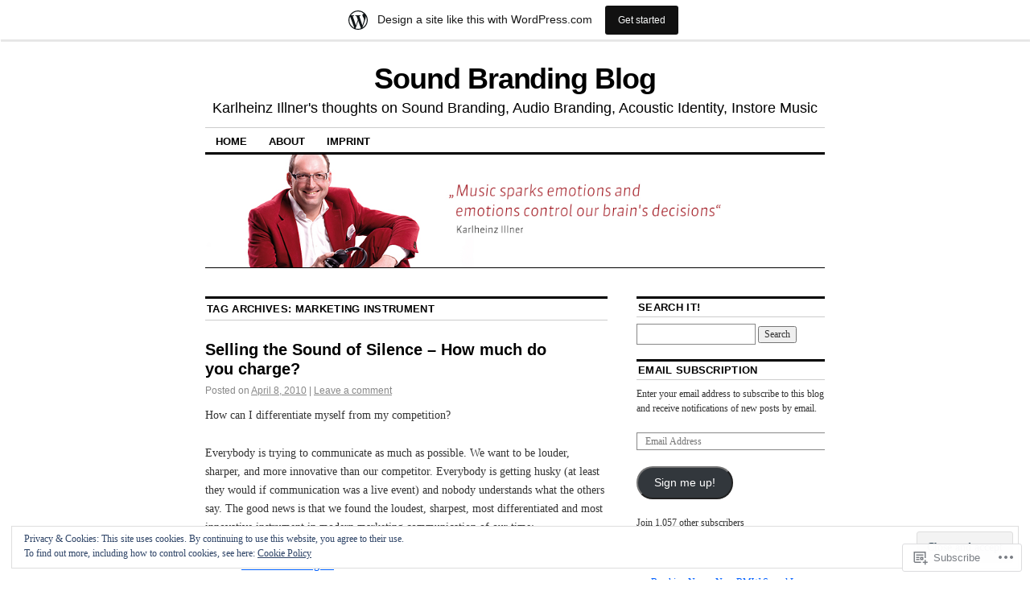

--- FILE ---
content_type: text/html; charset=UTF-8
request_url: https://soundbrandingblog.com/tag/marketing-instrument/
body_size: 22227
content:
<!DOCTYPE html>
<!--[if IE 6]>
<html id="ie6" lang="en">
<![endif]-->
<!--[if IE 8]>
<html id="ie8" lang="en">
<![endif]-->
<!--[if (!IE)]><!-->
<html lang="en">
<!--<![endif]-->

<head>
<meta charset="UTF-8" />
<title>marketing instrument | Sound Branding Blog</title>
<link rel="profile" href="http://gmpg.org/xfn/11" />
<link rel="pingback" href="https://soundbrandingblog.com/xmlrpc.php" />
<meta name='robots' content='max-image-preview:large' />
<meta name="google-site-verification" content="yG3N79NxyfN6a9A-HRpSo6OIdiYEmm89oo2Cbc8A65Y" />

<!-- Async WordPress.com Remote Login -->
<script id="wpcom_remote_login_js">
var wpcom_remote_login_extra_auth = '';
function wpcom_remote_login_remove_dom_node_id( element_id ) {
	var dom_node = document.getElementById( element_id );
	if ( dom_node ) { dom_node.parentNode.removeChild( dom_node ); }
}
function wpcom_remote_login_remove_dom_node_classes( class_name ) {
	var dom_nodes = document.querySelectorAll( '.' + class_name );
	for ( var i = 0; i < dom_nodes.length; i++ ) {
		dom_nodes[ i ].parentNode.removeChild( dom_nodes[ i ] );
	}
}
function wpcom_remote_login_final_cleanup() {
	wpcom_remote_login_remove_dom_node_classes( "wpcom_remote_login_msg" );
	wpcom_remote_login_remove_dom_node_id( "wpcom_remote_login_key" );
	wpcom_remote_login_remove_dom_node_id( "wpcom_remote_login_validate" );
	wpcom_remote_login_remove_dom_node_id( "wpcom_remote_login_js" );
	wpcom_remote_login_remove_dom_node_id( "wpcom_request_access_iframe" );
	wpcom_remote_login_remove_dom_node_id( "wpcom_request_access_styles" );
}

// Watch for messages back from the remote login
window.addEventListener( "message", function( e ) {
	if ( e.origin === "https://r-login.wordpress.com" ) {
		var data = {};
		try {
			data = JSON.parse( e.data );
		} catch( e ) {
			wpcom_remote_login_final_cleanup();
			return;
		}

		if ( data.msg === 'LOGIN' ) {
			// Clean up the login check iframe
			wpcom_remote_login_remove_dom_node_id( "wpcom_remote_login_key" );

			var id_regex = new RegExp( /^[0-9]+$/ );
			var token_regex = new RegExp( /^.*|.*|.*$/ );
			if (
				token_regex.test( data.token )
				&& id_regex.test( data.wpcomid )
			) {
				// We have everything we need to ask for a login
				var script = document.createElement( "script" );
				script.setAttribute( "id", "wpcom_remote_login_validate" );
				script.src = '/remote-login.php?wpcom_remote_login=validate'
					+ '&wpcomid=' + data.wpcomid
					+ '&token=' + encodeURIComponent( data.token )
					+ '&host=' + window.location.protocol
					+ '//' + window.location.hostname
					+ '&postid=65'
					+ '&is_singular=';
				document.body.appendChild( script );
			}

			return;
		}

		// Safari ITP, not logged in, so redirect
		if ( data.msg === 'LOGIN-REDIRECT' ) {
			window.location = 'https://wordpress.com/log-in?redirect_to=' + window.location.href;
			return;
		}

		// Safari ITP, storage access failed, remove the request
		if ( data.msg === 'LOGIN-REMOVE' ) {
			var css_zap = 'html { -webkit-transition: margin-top 1s; transition: margin-top 1s; } /* 9001 */ html { margin-top: 0 !important; } * html body { margin-top: 0 !important; } @media screen and ( max-width: 782px ) { html { margin-top: 0 !important; } * html body { margin-top: 0 !important; } }';
			var style_zap = document.createElement( 'style' );
			style_zap.type = 'text/css';
			style_zap.appendChild( document.createTextNode( css_zap ) );
			document.body.appendChild( style_zap );

			var e = document.getElementById( 'wpcom_request_access_iframe' );
			e.parentNode.removeChild( e );

			document.cookie = 'wordpress_com_login_access=denied; path=/; max-age=31536000';

			return;
		}

		// Safari ITP
		if ( data.msg === 'REQUEST_ACCESS' ) {
			console.log( 'request access: safari' );

			// Check ITP iframe enable/disable knob
			if ( wpcom_remote_login_extra_auth !== 'safari_itp_iframe' ) {
				return;
			}

			// If we are in a "private window" there is no ITP.
			var private_window = false;
			try {
				var opendb = window.openDatabase( null, null, null, null );
			} catch( e ) {
				private_window = true;
			}

			if ( private_window ) {
				console.log( 'private window' );
				return;
			}

			var iframe = document.createElement( 'iframe' );
			iframe.id = 'wpcom_request_access_iframe';
			iframe.setAttribute( 'scrolling', 'no' );
			iframe.setAttribute( 'sandbox', 'allow-storage-access-by-user-activation allow-scripts allow-same-origin allow-top-navigation-by-user-activation' );
			iframe.src = 'https://r-login.wordpress.com/remote-login.php?wpcom_remote_login=request_access&origin=' + encodeURIComponent( data.origin ) + '&wpcomid=' + encodeURIComponent( data.wpcomid );

			var css = 'html { -webkit-transition: margin-top 1s; transition: margin-top 1s; } /* 9001 */ html { margin-top: 46px !important; } * html body { margin-top: 46px !important; } @media screen and ( max-width: 660px ) { html { margin-top: 71px !important; } * html body { margin-top: 71px !important; } #wpcom_request_access_iframe { display: block; height: 71px !important; } } #wpcom_request_access_iframe { border: 0px; height: 46px; position: fixed; top: 0; left: 0; width: 100%; min-width: 100%; z-index: 99999; background: #23282d; } ';

			var style = document.createElement( 'style' );
			style.type = 'text/css';
			style.id = 'wpcom_request_access_styles';
			style.appendChild( document.createTextNode( css ) );
			document.body.appendChild( style );

			document.body.appendChild( iframe );
		}

		if ( data.msg === 'DONE' ) {
			wpcom_remote_login_final_cleanup();
		}
	}
}, false );

// Inject the remote login iframe after the page has had a chance to load
// more critical resources
window.addEventListener( "DOMContentLoaded", function( e ) {
	var iframe = document.createElement( "iframe" );
	iframe.style.display = "none";
	iframe.setAttribute( "scrolling", "no" );
	iframe.setAttribute( "id", "wpcom_remote_login_key" );
	iframe.src = "https://r-login.wordpress.com/remote-login.php"
		+ "?wpcom_remote_login=key"
		+ "&origin=aHR0cHM6Ly9zb3VuZGJyYW5kaW5nYmxvZy5jb20%3D"
		+ "&wpcomid=11759524"
		+ "&time=" + Math.floor( Date.now() / 1000 );
	document.body.appendChild( iframe );
}, false );
</script>
<link rel='dns-prefetch' href='//s0.wp.com' />
<link rel='dns-prefetch' href='//af.pubmine.com' />
<link rel="alternate" type="application/rss+xml" title="Sound Branding Blog &raquo; Feed" href="https://soundbrandingblog.com/feed/" />
<link rel="alternate" type="application/rss+xml" title="Sound Branding Blog &raquo; Comments Feed" href="https://soundbrandingblog.com/comments/feed/" />
<link rel="alternate" type="application/rss+xml" title="Sound Branding Blog &raquo; marketing instrument Tag Feed" href="https://soundbrandingblog.com/tag/marketing-instrument/feed/" />
	<script type="text/javascript">
		/* <![CDATA[ */
		function addLoadEvent(func) {
			var oldonload = window.onload;
			if (typeof window.onload != 'function') {
				window.onload = func;
			} else {
				window.onload = function () {
					oldonload();
					func();
				}
			}
		}
		/* ]]> */
	</script>
	<link crossorigin='anonymous' rel='stylesheet' id='all-css-0-1' href='/_static/??/wp-content/mu-plugins/widgets/eu-cookie-law/templates/style.css,/wp-content/blog-plugins/marketing-bar/css/marketing-bar.css?m=1761640963j&cssminify=yes' type='text/css' media='all' />
<style id='wp-emoji-styles-inline-css'>

	img.wp-smiley, img.emoji {
		display: inline !important;
		border: none !important;
		box-shadow: none !important;
		height: 1em !important;
		width: 1em !important;
		margin: 0 0.07em !important;
		vertical-align: -0.1em !important;
		background: none !important;
		padding: 0 !important;
	}
/*# sourceURL=wp-emoji-styles-inline-css */
</style>
<link crossorigin='anonymous' rel='stylesheet' id='all-css-2-1' href='/wp-content/plugins/gutenberg-core/v22.2.0/build/styles/block-library/style.css?m=1764855221i&cssminify=yes' type='text/css' media='all' />
<style id='wp-block-library-inline-css'>
.has-text-align-justify {
	text-align:justify;
}
.has-text-align-justify{text-align:justify;}

/*# sourceURL=wp-block-library-inline-css */
</style><style id='global-styles-inline-css'>
:root{--wp--preset--aspect-ratio--square: 1;--wp--preset--aspect-ratio--4-3: 4/3;--wp--preset--aspect-ratio--3-4: 3/4;--wp--preset--aspect-ratio--3-2: 3/2;--wp--preset--aspect-ratio--2-3: 2/3;--wp--preset--aspect-ratio--16-9: 16/9;--wp--preset--aspect-ratio--9-16: 9/16;--wp--preset--color--black: #000000;--wp--preset--color--cyan-bluish-gray: #abb8c3;--wp--preset--color--white: #ffffff;--wp--preset--color--pale-pink: #f78da7;--wp--preset--color--vivid-red: #cf2e2e;--wp--preset--color--luminous-vivid-orange: #ff6900;--wp--preset--color--luminous-vivid-amber: #fcb900;--wp--preset--color--light-green-cyan: #7bdcb5;--wp--preset--color--vivid-green-cyan: #00d084;--wp--preset--color--pale-cyan-blue: #8ed1fc;--wp--preset--color--vivid-cyan-blue: #0693e3;--wp--preset--color--vivid-purple: #9b51e0;--wp--preset--gradient--vivid-cyan-blue-to-vivid-purple: linear-gradient(135deg,rgb(6,147,227) 0%,rgb(155,81,224) 100%);--wp--preset--gradient--light-green-cyan-to-vivid-green-cyan: linear-gradient(135deg,rgb(122,220,180) 0%,rgb(0,208,130) 100%);--wp--preset--gradient--luminous-vivid-amber-to-luminous-vivid-orange: linear-gradient(135deg,rgb(252,185,0) 0%,rgb(255,105,0) 100%);--wp--preset--gradient--luminous-vivid-orange-to-vivid-red: linear-gradient(135deg,rgb(255,105,0) 0%,rgb(207,46,46) 100%);--wp--preset--gradient--very-light-gray-to-cyan-bluish-gray: linear-gradient(135deg,rgb(238,238,238) 0%,rgb(169,184,195) 100%);--wp--preset--gradient--cool-to-warm-spectrum: linear-gradient(135deg,rgb(74,234,220) 0%,rgb(151,120,209) 20%,rgb(207,42,186) 40%,rgb(238,44,130) 60%,rgb(251,105,98) 80%,rgb(254,248,76) 100%);--wp--preset--gradient--blush-light-purple: linear-gradient(135deg,rgb(255,206,236) 0%,rgb(152,150,240) 100%);--wp--preset--gradient--blush-bordeaux: linear-gradient(135deg,rgb(254,205,165) 0%,rgb(254,45,45) 50%,rgb(107,0,62) 100%);--wp--preset--gradient--luminous-dusk: linear-gradient(135deg,rgb(255,203,112) 0%,rgb(199,81,192) 50%,rgb(65,88,208) 100%);--wp--preset--gradient--pale-ocean: linear-gradient(135deg,rgb(255,245,203) 0%,rgb(182,227,212) 50%,rgb(51,167,181) 100%);--wp--preset--gradient--electric-grass: linear-gradient(135deg,rgb(202,248,128) 0%,rgb(113,206,126) 100%);--wp--preset--gradient--midnight: linear-gradient(135deg,rgb(2,3,129) 0%,rgb(40,116,252) 100%);--wp--preset--font-size--small: 13px;--wp--preset--font-size--medium: 20px;--wp--preset--font-size--large: 36px;--wp--preset--font-size--x-large: 42px;--wp--preset--font-family--albert-sans: 'Albert Sans', sans-serif;--wp--preset--font-family--alegreya: Alegreya, serif;--wp--preset--font-family--arvo: Arvo, serif;--wp--preset--font-family--bodoni-moda: 'Bodoni Moda', serif;--wp--preset--font-family--bricolage-grotesque: 'Bricolage Grotesque', sans-serif;--wp--preset--font-family--cabin: Cabin, sans-serif;--wp--preset--font-family--chivo: Chivo, sans-serif;--wp--preset--font-family--commissioner: Commissioner, sans-serif;--wp--preset--font-family--cormorant: Cormorant, serif;--wp--preset--font-family--courier-prime: 'Courier Prime', monospace;--wp--preset--font-family--crimson-pro: 'Crimson Pro', serif;--wp--preset--font-family--dm-mono: 'DM Mono', monospace;--wp--preset--font-family--dm-sans: 'DM Sans', sans-serif;--wp--preset--font-family--dm-serif-display: 'DM Serif Display', serif;--wp--preset--font-family--domine: Domine, serif;--wp--preset--font-family--eb-garamond: 'EB Garamond', serif;--wp--preset--font-family--epilogue: Epilogue, sans-serif;--wp--preset--font-family--fahkwang: Fahkwang, sans-serif;--wp--preset--font-family--figtree: Figtree, sans-serif;--wp--preset--font-family--fira-sans: 'Fira Sans', sans-serif;--wp--preset--font-family--fjalla-one: 'Fjalla One', sans-serif;--wp--preset--font-family--fraunces: Fraunces, serif;--wp--preset--font-family--gabarito: Gabarito, system-ui;--wp--preset--font-family--ibm-plex-mono: 'IBM Plex Mono', monospace;--wp--preset--font-family--ibm-plex-sans: 'IBM Plex Sans', sans-serif;--wp--preset--font-family--ibarra-real-nova: 'Ibarra Real Nova', serif;--wp--preset--font-family--instrument-serif: 'Instrument Serif', serif;--wp--preset--font-family--inter: Inter, sans-serif;--wp--preset--font-family--josefin-sans: 'Josefin Sans', sans-serif;--wp--preset--font-family--jost: Jost, sans-serif;--wp--preset--font-family--libre-baskerville: 'Libre Baskerville', serif;--wp--preset--font-family--libre-franklin: 'Libre Franklin', sans-serif;--wp--preset--font-family--literata: Literata, serif;--wp--preset--font-family--lora: Lora, serif;--wp--preset--font-family--merriweather: Merriweather, serif;--wp--preset--font-family--montserrat: Montserrat, sans-serif;--wp--preset--font-family--newsreader: Newsreader, serif;--wp--preset--font-family--noto-sans-mono: 'Noto Sans Mono', sans-serif;--wp--preset--font-family--nunito: Nunito, sans-serif;--wp--preset--font-family--open-sans: 'Open Sans', sans-serif;--wp--preset--font-family--overpass: Overpass, sans-serif;--wp--preset--font-family--pt-serif: 'PT Serif', serif;--wp--preset--font-family--petrona: Petrona, serif;--wp--preset--font-family--piazzolla: Piazzolla, serif;--wp--preset--font-family--playfair-display: 'Playfair Display', serif;--wp--preset--font-family--plus-jakarta-sans: 'Plus Jakarta Sans', sans-serif;--wp--preset--font-family--poppins: Poppins, sans-serif;--wp--preset--font-family--raleway: Raleway, sans-serif;--wp--preset--font-family--roboto: Roboto, sans-serif;--wp--preset--font-family--roboto-slab: 'Roboto Slab', serif;--wp--preset--font-family--rubik: Rubik, sans-serif;--wp--preset--font-family--rufina: Rufina, serif;--wp--preset--font-family--sora: Sora, sans-serif;--wp--preset--font-family--source-sans-3: 'Source Sans 3', sans-serif;--wp--preset--font-family--source-serif-4: 'Source Serif 4', serif;--wp--preset--font-family--space-mono: 'Space Mono', monospace;--wp--preset--font-family--syne: Syne, sans-serif;--wp--preset--font-family--texturina: Texturina, serif;--wp--preset--font-family--urbanist: Urbanist, sans-serif;--wp--preset--font-family--work-sans: 'Work Sans', sans-serif;--wp--preset--spacing--20: 0.44rem;--wp--preset--spacing--30: 0.67rem;--wp--preset--spacing--40: 1rem;--wp--preset--spacing--50: 1.5rem;--wp--preset--spacing--60: 2.25rem;--wp--preset--spacing--70: 3.38rem;--wp--preset--spacing--80: 5.06rem;--wp--preset--shadow--natural: 6px 6px 9px rgba(0, 0, 0, 0.2);--wp--preset--shadow--deep: 12px 12px 50px rgba(0, 0, 0, 0.4);--wp--preset--shadow--sharp: 6px 6px 0px rgba(0, 0, 0, 0.2);--wp--preset--shadow--outlined: 6px 6px 0px -3px rgb(255, 255, 255), 6px 6px rgb(0, 0, 0);--wp--preset--shadow--crisp: 6px 6px 0px rgb(0, 0, 0);}:where(.is-layout-flex){gap: 0.5em;}:where(.is-layout-grid){gap: 0.5em;}body .is-layout-flex{display: flex;}.is-layout-flex{flex-wrap: wrap;align-items: center;}.is-layout-flex > :is(*, div){margin: 0;}body .is-layout-grid{display: grid;}.is-layout-grid > :is(*, div){margin: 0;}:where(.wp-block-columns.is-layout-flex){gap: 2em;}:where(.wp-block-columns.is-layout-grid){gap: 2em;}:where(.wp-block-post-template.is-layout-flex){gap: 1.25em;}:where(.wp-block-post-template.is-layout-grid){gap: 1.25em;}.has-black-color{color: var(--wp--preset--color--black) !important;}.has-cyan-bluish-gray-color{color: var(--wp--preset--color--cyan-bluish-gray) !important;}.has-white-color{color: var(--wp--preset--color--white) !important;}.has-pale-pink-color{color: var(--wp--preset--color--pale-pink) !important;}.has-vivid-red-color{color: var(--wp--preset--color--vivid-red) !important;}.has-luminous-vivid-orange-color{color: var(--wp--preset--color--luminous-vivid-orange) !important;}.has-luminous-vivid-amber-color{color: var(--wp--preset--color--luminous-vivid-amber) !important;}.has-light-green-cyan-color{color: var(--wp--preset--color--light-green-cyan) !important;}.has-vivid-green-cyan-color{color: var(--wp--preset--color--vivid-green-cyan) !important;}.has-pale-cyan-blue-color{color: var(--wp--preset--color--pale-cyan-blue) !important;}.has-vivid-cyan-blue-color{color: var(--wp--preset--color--vivid-cyan-blue) !important;}.has-vivid-purple-color{color: var(--wp--preset--color--vivid-purple) !important;}.has-black-background-color{background-color: var(--wp--preset--color--black) !important;}.has-cyan-bluish-gray-background-color{background-color: var(--wp--preset--color--cyan-bluish-gray) !important;}.has-white-background-color{background-color: var(--wp--preset--color--white) !important;}.has-pale-pink-background-color{background-color: var(--wp--preset--color--pale-pink) !important;}.has-vivid-red-background-color{background-color: var(--wp--preset--color--vivid-red) !important;}.has-luminous-vivid-orange-background-color{background-color: var(--wp--preset--color--luminous-vivid-orange) !important;}.has-luminous-vivid-amber-background-color{background-color: var(--wp--preset--color--luminous-vivid-amber) !important;}.has-light-green-cyan-background-color{background-color: var(--wp--preset--color--light-green-cyan) !important;}.has-vivid-green-cyan-background-color{background-color: var(--wp--preset--color--vivid-green-cyan) !important;}.has-pale-cyan-blue-background-color{background-color: var(--wp--preset--color--pale-cyan-blue) !important;}.has-vivid-cyan-blue-background-color{background-color: var(--wp--preset--color--vivid-cyan-blue) !important;}.has-vivid-purple-background-color{background-color: var(--wp--preset--color--vivid-purple) !important;}.has-black-border-color{border-color: var(--wp--preset--color--black) !important;}.has-cyan-bluish-gray-border-color{border-color: var(--wp--preset--color--cyan-bluish-gray) !important;}.has-white-border-color{border-color: var(--wp--preset--color--white) !important;}.has-pale-pink-border-color{border-color: var(--wp--preset--color--pale-pink) !important;}.has-vivid-red-border-color{border-color: var(--wp--preset--color--vivid-red) !important;}.has-luminous-vivid-orange-border-color{border-color: var(--wp--preset--color--luminous-vivid-orange) !important;}.has-luminous-vivid-amber-border-color{border-color: var(--wp--preset--color--luminous-vivid-amber) !important;}.has-light-green-cyan-border-color{border-color: var(--wp--preset--color--light-green-cyan) !important;}.has-vivid-green-cyan-border-color{border-color: var(--wp--preset--color--vivid-green-cyan) !important;}.has-pale-cyan-blue-border-color{border-color: var(--wp--preset--color--pale-cyan-blue) !important;}.has-vivid-cyan-blue-border-color{border-color: var(--wp--preset--color--vivid-cyan-blue) !important;}.has-vivid-purple-border-color{border-color: var(--wp--preset--color--vivid-purple) !important;}.has-vivid-cyan-blue-to-vivid-purple-gradient-background{background: var(--wp--preset--gradient--vivid-cyan-blue-to-vivid-purple) !important;}.has-light-green-cyan-to-vivid-green-cyan-gradient-background{background: var(--wp--preset--gradient--light-green-cyan-to-vivid-green-cyan) !important;}.has-luminous-vivid-amber-to-luminous-vivid-orange-gradient-background{background: var(--wp--preset--gradient--luminous-vivid-amber-to-luminous-vivid-orange) !important;}.has-luminous-vivid-orange-to-vivid-red-gradient-background{background: var(--wp--preset--gradient--luminous-vivid-orange-to-vivid-red) !important;}.has-very-light-gray-to-cyan-bluish-gray-gradient-background{background: var(--wp--preset--gradient--very-light-gray-to-cyan-bluish-gray) !important;}.has-cool-to-warm-spectrum-gradient-background{background: var(--wp--preset--gradient--cool-to-warm-spectrum) !important;}.has-blush-light-purple-gradient-background{background: var(--wp--preset--gradient--blush-light-purple) !important;}.has-blush-bordeaux-gradient-background{background: var(--wp--preset--gradient--blush-bordeaux) !important;}.has-luminous-dusk-gradient-background{background: var(--wp--preset--gradient--luminous-dusk) !important;}.has-pale-ocean-gradient-background{background: var(--wp--preset--gradient--pale-ocean) !important;}.has-electric-grass-gradient-background{background: var(--wp--preset--gradient--electric-grass) !important;}.has-midnight-gradient-background{background: var(--wp--preset--gradient--midnight) !important;}.has-small-font-size{font-size: var(--wp--preset--font-size--small) !important;}.has-medium-font-size{font-size: var(--wp--preset--font-size--medium) !important;}.has-large-font-size{font-size: var(--wp--preset--font-size--large) !important;}.has-x-large-font-size{font-size: var(--wp--preset--font-size--x-large) !important;}.has-albert-sans-font-family{font-family: var(--wp--preset--font-family--albert-sans) !important;}.has-alegreya-font-family{font-family: var(--wp--preset--font-family--alegreya) !important;}.has-arvo-font-family{font-family: var(--wp--preset--font-family--arvo) !important;}.has-bodoni-moda-font-family{font-family: var(--wp--preset--font-family--bodoni-moda) !important;}.has-bricolage-grotesque-font-family{font-family: var(--wp--preset--font-family--bricolage-grotesque) !important;}.has-cabin-font-family{font-family: var(--wp--preset--font-family--cabin) !important;}.has-chivo-font-family{font-family: var(--wp--preset--font-family--chivo) !important;}.has-commissioner-font-family{font-family: var(--wp--preset--font-family--commissioner) !important;}.has-cormorant-font-family{font-family: var(--wp--preset--font-family--cormorant) !important;}.has-courier-prime-font-family{font-family: var(--wp--preset--font-family--courier-prime) !important;}.has-crimson-pro-font-family{font-family: var(--wp--preset--font-family--crimson-pro) !important;}.has-dm-mono-font-family{font-family: var(--wp--preset--font-family--dm-mono) !important;}.has-dm-sans-font-family{font-family: var(--wp--preset--font-family--dm-sans) !important;}.has-dm-serif-display-font-family{font-family: var(--wp--preset--font-family--dm-serif-display) !important;}.has-domine-font-family{font-family: var(--wp--preset--font-family--domine) !important;}.has-eb-garamond-font-family{font-family: var(--wp--preset--font-family--eb-garamond) !important;}.has-epilogue-font-family{font-family: var(--wp--preset--font-family--epilogue) !important;}.has-fahkwang-font-family{font-family: var(--wp--preset--font-family--fahkwang) !important;}.has-figtree-font-family{font-family: var(--wp--preset--font-family--figtree) !important;}.has-fira-sans-font-family{font-family: var(--wp--preset--font-family--fira-sans) !important;}.has-fjalla-one-font-family{font-family: var(--wp--preset--font-family--fjalla-one) !important;}.has-fraunces-font-family{font-family: var(--wp--preset--font-family--fraunces) !important;}.has-gabarito-font-family{font-family: var(--wp--preset--font-family--gabarito) !important;}.has-ibm-plex-mono-font-family{font-family: var(--wp--preset--font-family--ibm-plex-mono) !important;}.has-ibm-plex-sans-font-family{font-family: var(--wp--preset--font-family--ibm-plex-sans) !important;}.has-ibarra-real-nova-font-family{font-family: var(--wp--preset--font-family--ibarra-real-nova) !important;}.has-instrument-serif-font-family{font-family: var(--wp--preset--font-family--instrument-serif) !important;}.has-inter-font-family{font-family: var(--wp--preset--font-family--inter) !important;}.has-josefin-sans-font-family{font-family: var(--wp--preset--font-family--josefin-sans) !important;}.has-jost-font-family{font-family: var(--wp--preset--font-family--jost) !important;}.has-libre-baskerville-font-family{font-family: var(--wp--preset--font-family--libre-baskerville) !important;}.has-libre-franklin-font-family{font-family: var(--wp--preset--font-family--libre-franklin) !important;}.has-literata-font-family{font-family: var(--wp--preset--font-family--literata) !important;}.has-lora-font-family{font-family: var(--wp--preset--font-family--lora) !important;}.has-merriweather-font-family{font-family: var(--wp--preset--font-family--merriweather) !important;}.has-montserrat-font-family{font-family: var(--wp--preset--font-family--montserrat) !important;}.has-newsreader-font-family{font-family: var(--wp--preset--font-family--newsreader) !important;}.has-noto-sans-mono-font-family{font-family: var(--wp--preset--font-family--noto-sans-mono) !important;}.has-nunito-font-family{font-family: var(--wp--preset--font-family--nunito) !important;}.has-open-sans-font-family{font-family: var(--wp--preset--font-family--open-sans) !important;}.has-overpass-font-family{font-family: var(--wp--preset--font-family--overpass) !important;}.has-pt-serif-font-family{font-family: var(--wp--preset--font-family--pt-serif) !important;}.has-petrona-font-family{font-family: var(--wp--preset--font-family--petrona) !important;}.has-piazzolla-font-family{font-family: var(--wp--preset--font-family--piazzolla) !important;}.has-playfair-display-font-family{font-family: var(--wp--preset--font-family--playfair-display) !important;}.has-plus-jakarta-sans-font-family{font-family: var(--wp--preset--font-family--plus-jakarta-sans) !important;}.has-poppins-font-family{font-family: var(--wp--preset--font-family--poppins) !important;}.has-raleway-font-family{font-family: var(--wp--preset--font-family--raleway) !important;}.has-roboto-font-family{font-family: var(--wp--preset--font-family--roboto) !important;}.has-roboto-slab-font-family{font-family: var(--wp--preset--font-family--roboto-slab) !important;}.has-rubik-font-family{font-family: var(--wp--preset--font-family--rubik) !important;}.has-rufina-font-family{font-family: var(--wp--preset--font-family--rufina) !important;}.has-sora-font-family{font-family: var(--wp--preset--font-family--sora) !important;}.has-source-sans-3-font-family{font-family: var(--wp--preset--font-family--source-sans-3) !important;}.has-source-serif-4-font-family{font-family: var(--wp--preset--font-family--source-serif-4) !important;}.has-space-mono-font-family{font-family: var(--wp--preset--font-family--space-mono) !important;}.has-syne-font-family{font-family: var(--wp--preset--font-family--syne) !important;}.has-texturina-font-family{font-family: var(--wp--preset--font-family--texturina) !important;}.has-urbanist-font-family{font-family: var(--wp--preset--font-family--urbanist) !important;}.has-work-sans-font-family{font-family: var(--wp--preset--font-family--work-sans) !important;}
/*# sourceURL=global-styles-inline-css */
</style>

<style id='classic-theme-styles-inline-css'>
/*! This file is auto-generated */
.wp-block-button__link{color:#fff;background-color:#32373c;border-radius:9999px;box-shadow:none;text-decoration:none;padding:calc(.667em + 2px) calc(1.333em + 2px);font-size:1.125em}.wp-block-file__button{background:#32373c;color:#fff;text-decoration:none}
/*# sourceURL=/wp-includes/css/classic-themes.min.css */
</style>
<link crossorigin='anonymous' rel='stylesheet' id='all-css-4-1' href='/_static/??-eJx9kNsOwjAIQH9IRqbL1Afjt3QVJ9pbSqfx72Uu8RLNXgiQc4AWbwlsDIVCweSGnoOgjZ2L9iK4rOpNVYOwT44g07Vq8MBSXgRIuTuqrMgCPwb5Ad6zMmnfJ1NGwtOBDTnyis1pt6QOdF3KJAIaPQ8eyklF+fGmNqahG9cZx4Hw/2H/SA52ouG5dO6qTPrsXtMelfoo56SeIuhnmcIxfBVwdIbzqO79rl43dbtdrZbt+QGphJW2&cssminify=yes' type='text/css' media='all' />
<style id='jetpack-global-styles-frontend-style-inline-css'>
:root { --font-headings: unset; --font-base: unset; --font-headings-default: -apple-system,BlinkMacSystemFont,"Segoe UI",Roboto,Oxygen-Sans,Ubuntu,Cantarell,"Helvetica Neue",sans-serif; --font-base-default: -apple-system,BlinkMacSystemFont,"Segoe UI",Roboto,Oxygen-Sans,Ubuntu,Cantarell,"Helvetica Neue",sans-serif;}
/*# sourceURL=jetpack-global-styles-frontend-style-inline-css */
</style>
<link crossorigin='anonymous' rel='stylesheet' id='all-css-6-1' href='/wp-content/themes/h4/global.css?m=1420737423i&cssminify=yes' type='text/css' media='all' />
<script type="text/javascript" id="wpcom-actionbar-placeholder-js-extra">
/* <![CDATA[ */
var actionbardata = {"siteID":"11759524","postID":"0","siteURL":"https://soundbrandingblog.com","xhrURL":"https://soundbrandingblog.com/wp-admin/admin-ajax.php","nonce":"71a014318e","isLoggedIn":"","statusMessage":"","subsEmailDefault":"instantly","proxyScriptUrl":"https://s0.wp.com/wp-content/js/wpcom-proxy-request.js?m=1513050504i&amp;ver=20211021","i18n":{"followedText":"New posts from this site will now appear in your \u003Ca href=\"https://wordpress.com/reader\"\u003EReader\u003C/a\u003E","foldBar":"Collapse this bar","unfoldBar":"Expand this bar","shortLinkCopied":"Shortlink copied to clipboard."}};
//# sourceURL=wpcom-actionbar-placeholder-js-extra
/* ]]> */
</script>
<script type="text/javascript" id="jetpack-mu-wpcom-settings-js-before">
/* <![CDATA[ */
var JETPACK_MU_WPCOM_SETTINGS = {"assetsUrl":"https://s0.wp.com/wp-content/mu-plugins/jetpack-mu-wpcom-plugin/sun/jetpack_vendor/automattic/jetpack-mu-wpcom/src/build/"};
//# sourceURL=jetpack-mu-wpcom-settings-js-before
/* ]]> */
</script>
<script crossorigin='anonymous' type='text/javascript'  src='/_static/??/wp-content/js/rlt-proxy.js,/wp-content/blog-plugins/wordads-classes/js/cmp/v2/cmp-non-gdpr.js?m=1720530689j'></script>
<script type="text/javascript" id="rlt-proxy-js-after">
/* <![CDATA[ */
	rltInitialize( {"token":null,"iframeOrigins":["https:\/\/widgets.wp.com"]} );
//# sourceURL=rlt-proxy-js-after
/* ]]> */
</script>
<link rel="EditURI" type="application/rsd+xml" title="RSD" href="https://soundbrandingblog.wordpress.com/xmlrpc.php?rsd" />
<meta name="generator" content="WordPress.com" />

<!-- Jetpack Open Graph Tags -->
<meta property="og:type" content="website" />
<meta property="og:title" content="marketing instrument &#8211; Sound Branding Blog" />
<meta property="og:url" content="https://soundbrandingblog.com/tag/marketing-instrument/" />
<meta property="og:site_name" content="Sound Branding Blog" />
<meta property="og:image" content="https://s0.wp.com/i/blank.jpg?m=1383295312i" />
<meta property="og:image:width" content="200" />
<meta property="og:image:height" content="200" />
<meta property="og:image:alt" content="" />
<meta property="og:locale" content="en_US" />

<!-- End Jetpack Open Graph Tags -->
<link rel="shortcut icon" type="image/x-icon" href="https://s0.wp.com/i/favicon.ico?m=1713425267i" sizes="16x16 24x24 32x32 48x48" />
<link rel="icon" type="image/x-icon" href="https://s0.wp.com/i/favicon.ico?m=1713425267i" sizes="16x16 24x24 32x32 48x48" />
<link rel="apple-touch-icon" href="https://s0.wp.com/i/webclip.png?m=1713868326i" />
<link rel='openid.server' href='https://soundbrandingblog.com/?openidserver=1' />
<link rel='openid.delegate' href='https://soundbrandingblog.com/' />
<link rel="search" type="application/opensearchdescription+xml" href="https://soundbrandingblog.com/osd.xml" title="Sound Branding Blog" />
<link rel="search" type="application/opensearchdescription+xml" href="https://s1.wp.com/opensearch.xml" title="WordPress.com" />
<style type="text/css">.recentcomments a{display:inline !important;padding:0 !important;margin:0 !important;}</style>		<style type="text/css">
			.recentcomments a {
				display: inline !important;
				padding: 0 !important;
				margin: 0 !important;
			}

			table.recentcommentsavatartop img.avatar, table.recentcommentsavatarend img.avatar {
				border: 0px;
				margin: 0;
			}

			table.recentcommentsavatartop a, table.recentcommentsavatarend a {
				border: 0px !important;
				background-color: transparent !important;
			}

			td.recentcommentsavatarend, td.recentcommentsavatartop {
				padding: 0px 0px 1px 0px;
				margin: 0px;
			}

			td.recentcommentstextend {
				border: none !important;
				padding: 0px 0px 2px 10px;
			}

			.rtl td.recentcommentstextend {
				padding: 0px 10px 2px 0px;
			}

			td.recentcommentstexttop {
				border: none;
				padding: 0px 0px 0px 10px;
			}

			.rtl td.recentcommentstexttop {
				padding: 0px 10px 0px 0px;
			}
		</style>
		<meta name="description" content="Posts about marketing instrument written by Karlheinz Illner" />
<script type="text/javascript">
/* <![CDATA[ */
var wa_client = {}; wa_client.cmd = []; wa_client.config = { 'blog_id': 11759524, 'blog_language': 'en', 'is_wordads': false, 'hosting_type': 0, 'afp_account_id': null, 'afp_host_id': 5038568878849053, 'theme': 'pub/coraline', '_': { 'title': 'Advertisement', 'privacy_settings': 'Privacy Settings' }, 'formats': [ 'belowpost', 'bottom_sticky', 'sidebar_sticky_right', 'sidebar', 'gutenberg_rectangle', 'gutenberg_leaderboard', 'gutenberg_mobile_leaderboard', 'gutenberg_skyscraper' ] };
/* ]]> */
</script>
		<script type="text/javascript">

			window.doNotSellCallback = function() {

				var linkElements = [
					'a[href="https://wordpress.com/?ref=footer_blog"]',
					'a[href="https://wordpress.com/?ref=footer_website"]',
					'a[href="https://wordpress.com/?ref=vertical_footer"]',
					'a[href^="https://wordpress.com/?ref=footer_segment_"]',
				].join(',');

				var dnsLink = document.createElement( 'a' );
				dnsLink.href = 'https://wordpress.com/advertising-program-optout/';
				dnsLink.classList.add( 'do-not-sell-link' );
				dnsLink.rel = 'nofollow';
				dnsLink.style.marginLeft = '0.5em';
				dnsLink.textContent = 'Do Not Sell or Share My Personal Information';

				var creditLinks = document.querySelectorAll( linkElements );

				if ( 0 === creditLinks.length ) {
					return false;
				}

				Array.prototype.forEach.call( creditLinks, function( el ) {
					el.insertAdjacentElement( 'afterend', dnsLink );
				});

				return true;
			};

		</script>
		<script type="text/javascript">
	window.google_analytics_uacct = "UA-52447-2";
</script>

<script type="text/javascript">
	var _gaq = _gaq || [];
	_gaq.push(['_setAccount', 'UA-52447-2']);
	_gaq.push(['_gat._anonymizeIp']);
	_gaq.push(['_setDomainName', 'none']);
	_gaq.push(['_setAllowLinker', true]);
	_gaq.push(['_initData']);
	_gaq.push(['_trackPageview']);

	(function() {
		var ga = document.createElement('script'); ga.type = 'text/javascript'; ga.async = true;
		ga.src = ('https:' == document.location.protocol ? 'https://ssl' : 'http://www') + '.google-analytics.com/ga.js';
		(document.getElementsByTagName('head')[0] || document.getElementsByTagName('body')[0]).appendChild(ga);
	})();
</script>
<link crossorigin='anonymous' rel='stylesheet' id='all-css-0-3' href='/_static/??-eJyNzMsKAjEMheEXshPqBXUhPoo4bRgytmkwCYNvbwdm487d+eDwwyIhNTZkg+pBik/ECjOaPNNrM6gzPIgTjE4ld46a3iRGrX9/NFTiIanu4O9wbdkLKiyUJzQFaxKkaV9qn4Jr7V5v8Xw6XC/xGPfzF4aPQ7Q=&cssminify=yes' type='text/css' media='all' />
</head>

<body class="archive tag tag-marketing-instrument tag-31120144 wp-theme-pubcoraline customizer-styles-applied two-column content-sidebar jetpack-reblog-enabled has-marketing-bar has-marketing-bar-theme-coraline">
<div id="container" class="hfeed contain">
	<div id="header">
		<div id="masthead" role="banner">
						<div id="site-title">
				<span>
					<a href="https://soundbrandingblog.com/" title="Sound Branding Blog" rel="home">Sound Branding Blog</a>
				</span>
			</div>
			<div id="site-description">Karlheinz Illner&#039;s thoughts on Sound Branding, Audio Branding, Acoustic Identity, Instore Music</div>
		</div><!-- #masthead -->

		<div id="access" role="navigation">
		  			<div class="skip-link screen-reader-text"><a href="#content" title="Skip to content">Skip to content</a></div>
						<div class="menu"><ul>
<li ><a href="https://soundbrandingblog.com/">Home</a></li><li class="page_item page-item-2"><a href="https://soundbrandingblog.com/about/">About</a></li>
<li class="page_item page-item-140"><a href="https://soundbrandingblog.com/imprint/">Imprint</a></li>
</ul></div>
		</div><!-- #access -->

		<div id="branding">
						<a href="https://soundbrandingblog.com/">
									<img src="https://soundbrandingblog.com/wp-content/uploads/2011/04/header3.jpg" width="990" height="180" alt="" />
							</a>
					</div><!-- #branding -->
	</div><!-- #header -->

	<div id="content-box">

<div id="content-container">
	<div id="content" role="main">

		<h1 class="page-title">Tag Archives: <span>marketing instrument</span></h1>

		




			<div id="post-65" class="post-65 post type-post status-publish format-standard hentry category-sound-branding tag-audio-branding tag-brand-communication tag-brands-and-music tag-marketing-instrument tag-quiet tag-silence tag-sonic-branding tag-sound tag-sound-branding">
			<h2 class="entry-title"><a href="https://soundbrandingblog.com/2010/04/08/selling-the-sound-of-silence-%e2%80%93-how-much-do-you-charge/" rel="bookmark">Selling the Sound of Silence – How much do you&nbsp;charge?</a></h2>

			<div class="entry-meta">
				<span class="meta-prep meta-prep-author">Posted on</span> <a href="https://soundbrandingblog.com/2010/04/08/selling-the-sound-of-silence-%e2%80%93-how-much-do-you-charge/" title="7:03 am" rel="bookmark"><span class="entry-date">April 8, 2010</span></a> <span class="comments-link"><span class="meta-sep">|</span> <a href="https://soundbrandingblog.com/2010/04/08/selling-the-sound-of-silence-%e2%80%93-how-much-do-you-charge/#respond">Leave a comment</a></span>
			</div><!-- .entry-meta -->

				<div class="entry-content">
				<p>How can I differentiate myself from my competition?</p>
<p>Everybody is trying to communicate as much as possible. We want to be louder, sharper, and more innovative than our competitor. Everybody is getting husky (at least they would if communication was a live event) and nobody understands what the others say. The good news is that we found the loudest, sharpest, most differentiated and most innovative instrument in modern marketing communication of our time:</p>
<p>Silence <a href="https://soundbrandingblog.com/2010/04/08/selling-the-sound-of-silence-%e2%80%93-how-much-do-you-charge/#more-65" class="more-link">Continue reading <span class="meta-nav">&rarr;</span></a></p>
							</div><!-- .entry-content -->
	
			<div class="entry-info">
				<p class="comments-link"><a href="https://soundbrandingblog.com/2010/04/08/selling-the-sound-of-silence-%e2%80%93-how-much-do-you-charge/#respond">Leave a comment</a></p>
													<p class="cat-links">
						<span class="entry-info-prep entry-info-prep-cat-links">Posted in</span> <a href="https://soundbrandingblog.com/category/sound-branding/" rel="category tag">Sound Branding</a>					</p>
								<p class="tag-links"><span class="entry-info-prep entry-info-prep-tag-links">Tagged</span> <a href="https://soundbrandingblog.com/tag/audio-branding/" rel="tag">Audio Branding</a>, <a href="https://soundbrandingblog.com/tag/brand-communication/" rel="tag">Brand Communication</a>, <a href="https://soundbrandingblog.com/tag/brands-and-music/" rel="tag">Brands and Music</a>, <a href="https://soundbrandingblog.com/tag/marketing-instrument/" rel="tag">marketing instrument</a>, <a href="https://soundbrandingblog.com/tag/quiet/" rel="tag">quiet</a>, <a href="https://soundbrandingblog.com/tag/silence/" rel="tag">Silence</a>, <a href="https://soundbrandingblog.com/tag/sonic-branding/" rel="tag">Sonic Branding</a>, <a href="https://soundbrandingblog.com/tag/sound/" rel="tag">sound</a>, <a href="https://soundbrandingblog.com/tag/sound-branding/" rel="tag">Sound Branding</a></p>							</div><!-- .entry-info -->
		</div><!-- #post-## -->

		
	

	</div><!-- #content -->
</div><!-- #content-container -->


		
		<div id="primary" class="widget-area" role="complementary">
					<ul class="xoxo">

			<li id="search-3" class="widget-container widget_search"><h3 class="widget-title">Search it!</h3><form role="search" method="get" id="searchform" class="searchform" action="https://soundbrandingblog.com/">
				<div>
					<label class="screen-reader-text" for="s">Search for:</label>
					<input type="text" value="" name="s" id="s" />
					<input type="submit" id="searchsubmit" value="Search" />
				</div>
			</form></li><li id="blog_subscription-4" class="widget-container widget_blog_subscription jetpack_subscription_widget"><h3 class="widget-title"><label for="subscribe-field">Email Subscription</label></h3>

			<div class="wp-block-jetpack-subscriptions__container">
			<form
				action="https://subscribe.wordpress.com"
				method="post"
				accept-charset="utf-8"
				data-blog="11759524"
				data-post_access_level="everybody"
				id="subscribe-blog"
			>
				<p>Enter your email address to subscribe to this blog and receive notifications of new posts by email.</p>
				<p id="subscribe-email">
					<label
						id="subscribe-field-label"
						for="subscribe-field"
						class="screen-reader-text"
					>
						Email Address:					</label>

					<input
							type="email"
							name="email"
							autocomplete="email"
							
							style="width: 95%; padding: 1px 10px"
							placeholder="Email Address"
							value=""
							id="subscribe-field"
							required
						/>				</p>

				<p id="subscribe-submit"
									>
					<input type="hidden" name="action" value="subscribe"/>
					<input type="hidden" name="blog_id" value="11759524"/>
					<input type="hidden" name="source" value="https://soundbrandingblog.com/tag/marketing-instrument/"/>
					<input type="hidden" name="sub-type" value="widget"/>
					<input type="hidden" name="redirect_fragment" value="subscribe-blog"/>
					<input type="hidden" id="_wpnonce" name="_wpnonce" value="a39682c948" />					<button type="submit"
													class="wp-block-button__link"
																	>
						Sign me up!					</button>
				</p>
			</form>
							<div class="wp-block-jetpack-subscriptions__subscount">
					Join 1,057 other subscribers				</div>
						</div>
			
</li><li id="top-posts-2" class="widget-container widget_top-posts"><h3 class="widget-title">Top Posts</h3><ul><li><a href="https://soundbrandingblog.com/2013/03/19/breaking-news-new-bmw-sound-logo/" class="bump-view" data-bump-view="tp">Breaking News: New BMW Sound Logo</a></li><li><a href="https://soundbrandingblog.com/2012/03/29/the-voice-of-mcdonalds-largest-global-singing-competition-of-its-kind/" class="bump-view" data-bump-view="tp">The voice of McDonald&#039;s - largest global singing competition of its kind</a></li><li><a href="https://soundbrandingblog.com/2012/03/05/2011-in-review/" class="bump-view" data-bump-view="tp">2011 in review</a></li></ul></li><li id="recent-comments-2" class="widget-container widget_recent_comments"><h3 class="widget-title">Recent Comments</h3>				<table class="recentcommentsavatar" cellspacing="0" cellpadding="0" border="0">
					<tr><td title="Deffoo" class="recentcommentsavatartop" style="height:32px; width:32px;"><a href="http://www.the-titans.info/audio-branding/" rel="nofollow"><img referrerpolicy="no-referrer" alt='Deffoo&#039;s avatar' src='https://1.gravatar.com/avatar/418901b74e606c37d3d382896a005c604fc73899303a6a4de2546091a1a3fdf1?s=32&#038;d=identicon&#038;r=G' srcset='https://1.gravatar.com/avatar/418901b74e606c37d3d382896a005c604fc73899303a6a4de2546091a1a3fdf1?s=32&#038;d=identicon&#038;r=G 1x, https://1.gravatar.com/avatar/418901b74e606c37d3d382896a005c604fc73899303a6a4de2546091a1a3fdf1?s=48&#038;d=identicon&#038;r=G 1.5x, https://1.gravatar.com/avatar/418901b74e606c37d3d382896a005c604fc73899303a6a4de2546091a1a3fdf1?s=64&#038;d=identicon&#038;r=G 2x, https://1.gravatar.com/avatar/418901b74e606c37d3d382896a005c604fc73899303a6a4de2546091a1a3fdf1?s=96&#038;d=identicon&#038;r=G 3x, https://1.gravatar.com/avatar/418901b74e606c37d3d382896a005c604fc73899303a6a4de2546091a1a3fdf1?s=128&#038;d=identicon&#038;r=G 4x' class='avatar avatar-32' height='32' width='32' loading='lazy' decoding='async' /></a></td><td class="recentcommentstexttop" style=""><a href="http://www.the-titans.info/audio-branding/" rel="nofollow">Deffoo</a> on <a href="https://soundbrandingblog.com/2011/07/21/audi-sound-branding-eminem-vs-audi-lawsuit-in-germany/#comment-381">Audi Sound Branding &#8211; Em&hellip;</a></td></tr><tr><td title="Karlheinz Illner" class="recentcommentsavatarend" style="height:32px; width:32px;"><a href="https://soundbrandingblog.wordpress.com" rel="nofollow"><img referrerpolicy="no-referrer" alt='Karlheinz Illner&#039;s avatar' src='https://0.gravatar.com/avatar/f61480e7fda0ed98adc6d793d2626d2e4956463aca6b86cce6886134db026565?s=32&#038;d=identicon&#038;r=G' srcset='https://0.gravatar.com/avatar/f61480e7fda0ed98adc6d793d2626d2e4956463aca6b86cce6886134db026565?s=32&#038;d=identicon&#038;r=G 1x, https://0.gravatar.com/avatar/f61480e7fda0ed98adc6d793d2626d2e4956463aca6b86cce6886134db026565?s=48&#038;d=identicon&#038;r=G 1.5x, https://0.gravatar.com/avatar/f61480e7fda0ed98adc6d793d2626d2e4956463aca6b86cce6886134db026565?s=64&#038;d=identicon&#038;r=G 2x, https://0.gravatar.com/avatar/f61480e7fda0ed98adc6d793d2626d2e4956463aca6b86cce6886134db026565?s=96&#038;d=identicon&#038;r=G 3x, https://0.gravatar.com/avatar/f61480e7fda0ed98adc6d793d2626d2e4956463aca6b86cce6886134db026565?s=128&#038;d=identicon&#038;r=G 4x' class='avatar avatar-32' height='32' width='32' loading='lazy' decoding='async' /></a></td><td class="recentcommentstextend" style=""><a href="https://soundbrandingblog.wordpress.com" rel="nofollow">Karlheinz Illner</a> on <a href="https://soundbrandingblog.com/2013/03/19/breaking-news-new-bmw-sound-logo/#comment-380">Breaking News: New BMW Sound&hellip;</a></td></tr><tr><td title="Deffoo" class="recentcommentsavatarend" style="height:32px; width:32px;"><a href="http://www.the-titans.info/musikproduktion-sounddesign-audiologo/" rel="nofollow"><img referrerpolicy="no-referrer" alt='Deffoo&#039;s avatar' src='https://1.gravatar.com/avatar/418901b74e606c37d3d382896a005c604fc73899303a6a4de2546091a1a3fdf1?s=32&#038;d=identicon&#038;r=G' srcset='https://1.gravatar.com/avatar/418901b74e606c37d3d382896a005c604fc73899303a6a4de2546091a1a3fdf1?s=32&#038;d=identicon&#038;r=G 1x, https://1.gravatar.com/avatar/418901b74e606c37d3d382896a005c604fc73899303a6a4de2546091a1a3fdf1?s=48&#038;d=identicon&#038;r=G 1.5x, https://1.gravatar.com/avatar/418901b74e606c37d3d382896a005c604fc73899303a6a4de2546091a1a3fdf1?s=64&#038;d=identicon&#038;r=G 2x, https://1.gravatar.com/avatar/418901b74e606c37d3d382896a005c604fc73899303a6a4de2546091a1a3fdf1?s=96&#038;d=identicon&#038;r=G 3x, https://1.gravatar.com/avatar/418901b74e606c37d3d382896a005c604fc73899303a6a4de2546091a1a3fdf1?s=128&#038;d=identicon&#038;r=G 4x' class='avatar avatar-32' height='32' width='32' loading='lazy' decoding='async' /></a></td><td class="recentcommentstextend" style=""><a href="http://www.the-titans.info/musikproduktion-sounddesign-audiologo/" rel="nofollow">Deffoo</a> on <a href="https://soundbrandingblog.com/2013/03/19/breaking-news-new-bmw-sound-logo/#comment-379">Breaking News: New BMW Sound&hellip;</a></td></tr><tr><td title="Karlheinz Illner" class="recentcommentsavatarend" style="height:32px; width:32px;"><a href="https://soundbrandingblog.wordpress.com" rel="nofollow"><img referrerpolicy="no-referrer" alt='Karlheinz Illner&#039;s avatar' src='https://0.gravatar.com/avatar/f61480e7fda0ed98adc6d793d2626d2e4956463aca6b86cce6886134db026565?s=32&#038;d=identicon&#038;r=G' srcset='https://0.gravatar.com/avatar/f61480e7fda0ed98adc6d793d2626d2e4956463aca6b86cce6886134db026565?s=32&#038;d=identicon&#038;r=G 1x, https://0.gravatar.com/avatar/f61480e7fda0ed98adc6d793d2626d2e4956463aca6b86cce6886134db026565?s=48&#038;d=identicon&#038;r=G 1.5x, https://0.gravatar.com/avatar/f61480e7fda0ed98adc6d793d2626d2e4956463aca6b86cce6886134db026565?s=64&#038;d=identicon&#038;r=G 2x, https://0.gravatar.com/avatar/f61480e7fda0ed98adc6d793d2626d2e4956463aca6b86cce6886134db026565?s=96&#038;d=identicon&#038;r=G 3x, https://0.gravatar.com/avatar/f61480e7fda0ed98adc6d793d2626d2e4956463aca6b86cce6886134db026565?s=128&#038;d=identicon&#038;r=G 4x' class='avatar avatar-32' height='32' width='32' loading='lazy' decoding='async' /></a></td><td class="recentcommentstextend" style=""><a href="https://soundbrandingblog.wordpress.com" rel="nofollow">Karlheinz Illner</a> on <a href="https://soundbrandingblog.com/2013/03/19/breaking-news-new-bmw-sound-logo/#comment-376">Breaking News: New BMW Sound&hellip;</a></td></tr>				</table>
				</li><li id="calendar-4" class="widget-container widget_calendar"><h3 class="widget-title">Calender</h3><div id="calendar_wrap" class="calendar_wrap"><table id="wp-calendar" class="wp-calendar-table">
	<caption>January 2026</caption>
	<thead>
	<tr>
		<th scope="col" aria-label="Monday">M</th>
		<th scope="col" aria-label="Tuesday">T</th>
		<th scope="col" aria-label="Wednesday">W</th>
		<th scope="col" aria-label="Thursday">T</th>
		<th scope="col" aria-label="Friday">F</th>
		<th scope="col" aria-label="Saturday">S</th>
		<th scope="col" aria-label="Sunday">S</th>
	</tr>
	</thead>
	<tbody>
	<tr>
		<td colspan="3" class="pad">&nbsp;</td><td>1</td><td>2</td><td>3</td><td>4</td>
	</tr>
	<tr>
		<td>5</td><td>6</td><td>7</td><td>8</td><td>9</td><td>10</td><td>11</td>
	</tr>
	<tr>
		<td>12</td><td>13</td><td id="today">14</td><td>15</td><td>16</td><td>17</td><td>18</td>
	</tr>
	<tr>
		<td>19</td><td>20</td><td>21</td><td>22</td><td>23</td><td>24</td><td>25</td>
	</tr>
	<tr>
		<td>26</td><td>27</td><td>28</td><td>29</td><td>30</td><td>31</td>
		<td class="pad" colspan="1">&nbsp;</td>
	</tr>
	</tbody>
	</table><nav aria-label="Previous and next months" class="wp-calendar-nav">
		<span class="wp-calendar-nav-prev"><a href="https://soundbrandingblog.com/2013/03/">&laquo; Mar</a></span>
		<span class="pad">&nbsp;</span>
		<span class="wp-calendar-nav-next">&nbsp;</span>
	</nav></div></li><li id="categories-3" class="widget-container widget_categories"><h3 class="widget-title">Categories</h3>
			<ul>
					<li class="cat-item cat-item-36280567"><a href="https://soundbrandingblog.com/category/instore-music/">Instore Music</a>
</li>
	<li class="cat-item cat-item-261669"><a href="https://soundbrandingblog.com/category/sound-branding/">Sound Branding</a>
</li>
	<li class="cat-item cat-item-38408664"><a href="https://soundbrandingblog.com/category/sound-branding-case/">Sound Branding Case</a>
</li>
	<li class="cat-item cat-item-34379896"><a href="https://soundbrandingblog.com/category/sound-branding-glossary/">Sound Branding Glossary</a>
</li>
	<li class="cat-item cat-item-1"><a href="https://soundbrandingblog.com/category/uncategorized/">Uncategorized</a>
</li>
	<li class="cat-item cat-item-33012273"><a href="https://soundbrandingblog.com/category/voice-branding/">Voice Branding</a>
</li>
			</ul>

			</li><li id="linkcat-1356" class="widget-container widget_links"><h3 class="widget-title">Blogroll</h3>
	<ul class='xoxo blogroll'>
<li><a href="http://audio-branding-academy.org" rel="noopener" title="Website from the Audio Branding Academy" target="_blank">Audio Branding Academy</a></li>
<li><a href="http://www.intentionalaudio.com/blog/" rel="noopener" title="Intentional Audio Identity Blog from Sonic ID" target="_blank">Audio Identity Blog (USA)</a></li>
<li><a href="http://audio-branding.de/" rel="noopener" title="corporate-sound-portal" target="_blank">audio-branding.de (GER)</a></li>
<li><a href="http://www.brand-sounds.com/wordpress/" rel="noopener" title="Insights on music in brand communications" target="_blank">BRAND SOUNDS (GER)</a></li>
<li><a href="http://corporatesound.twoday.net/" rel="noopener" title="Corporate Sound Blog" target="_blank">Corporate Sound Blog (CH)</a></li>
<li><a href="http://www.m-o-d.biz/blog/" rel="noopener" title="Creiamo sound identity per brand, prodotti, spazi, pubblicità e ogni tipo di comunicazione." target="_blank">mod Sound ID Blog (IT)</a></li>
<li><a href="http://www.researchers-club.eu/de/blog.html" rel="noopener" title="Forum for Acoustic Branding" target="_blank">Researchers Club (GER)</a></li>
<li><a href="http://ameblo.jp/movieforum/" title="Japanese Sound Branding Blog">Sound Branding Blog (JP)</a></li>
<li><a href="http://www.soundlounge.co.uk/blog/" rel="noopener" title="Sonic Branding Blog" target="_blank">soundlounge (UK)</a></li>
<li><a href="http://www.vocalbranding.com.au" title="Vocal Branding Australia">Vocal Branding Australia (AU)</a></li>

	</ul>
</li>
<li id="wp_tag_cloud-2" class="widget-container wp_widget_tag_cloud"><h3 class="widget-title">Tag Cloud</h3><a href="https://soundbrandingblog.com/tag/acoustic-brand-management/" class="tag-cloud-link tag-link-34380720 tag-link-position-1" style="font-size: 8pt;" aria-label="Acoustic Brand Management (1 item)">Acoustic Brand Management</a>
<a href="https://soundbrandingblog.com/tag/acoustic-elements/" class="tag-cloud-link tag-link-34380723 tag-link-position-2" style="font-size: 8pt;" aria-label="acoustic elements (1 item)">acoustic elements</a>
<a href="https://soundbrandingblog.com/tag/acoustic-identity/" class="tag-cloud-link tag-link-23610450 tag-link-position-3" style="font-size: 19.541984732824pt;" aria-label="Acoustic Identity (23 items)">Acoustic Identity</a>
<a href="https://soundbrandingblog.com/tag/advertising-efficiency/" class="tag-cloud-link tag-link-30853661 tag-link-position-4" style="font-size: 9.9236641221374pt;" aria-label="Advertising Efficiency (2 items)">Advertising Efficiency</a>
<a href="https://soundbrandingblog.com/tag/audi/" class="tag-cloud-link tag-link-14857 tag-link-position-5" style="font-size: 13.87786259542pt;" aria-label="Audi (6 items)">Audi</a>
<a href="https://soundbrandingblog.com/tag/audio-branding/" class="tag-cloud-link tag-link-3913811 tag-link-position-6" style="font-size: 20.396946564885pt;" aria-label="Audio Branding (28 items)">Audio Branding</a>
<a href="https://soundbrandingblog.com/tag/audio-branding-academy/" class="tag-cloud-link tag-link-36944724 tag-link-position-7" style="font-size: 9.9236641221374pt;" aria-label="Audio Branding Academy (2 items)">Audio Branding Academy</a>
<a href="https://soundbrandingblog.com/tag/automobiles/" class="tag-cloud-link tag-link-12984 tag-link-position-8" style="font-size: 12.274809160305pt;" aria-label="automobiles (4 items)">automobiles</a>
<a href="https://soundbrandingblog.com/tag/bmw/" class="tag-cloud-link tag-link-13714 tag-link-position-9" style="font-size: 9.9236641221374pt;" aria-label="BMW (2 items)">BMW</a>
<a href="https://soundbrandingblog.com/tag/bmw-mercedes-benz/" class="tag-cloud-link tag-link-31726631 tag-link-position-10" style="font-size: 8pt;" aria-label="BMW Mercedes-Benz (1 item)">BMW Mercedes-Benz</a>
<a href="https://soundbrandingblog.com/tag/brain-and-music/" class="tag-cloud-link tag-link-9099072 tag-link-position-11" style="font-size: 14.412213740458pt;" aria-label="Brain and Music (7 items)">Brain and Music</a>
<a href="https://soundbrandingblog.com/tag/brand/" class="tag-cloud-link tag-link-3663 tag-link-position-12" style="font-size: 11.206106870229pt;" aria-label="brand (3 items)">brand</a>
<a href="https://soundbrandingblog.com/tag/brand-communication/" class="tag-cloud-link tag-link-5123077 tag-link-position-13" style="font-size: 20.076335877863pt;" aria-label="Brand Communication (26 items)">Brand Communication</a>
<a href="https://soundbrandingblog.com/tag/brand-hookline/" class="tag-cloud-link tag-link-34437661 tag-link-position-14" style="font-size: 13.129770992366pt;" aria-label="Brand Hookline (5 items)">Brand Hookline</a>
<a href="https://soundbrandingblog.com/tag/brand-management/" class="tag-cloud-link tag-link-138849 tag-link-position-15" style="font-size: 19.328244274809pt;" aria-label="Brand Management (22 items)">Brand Management</a>
<a href="https://soundbrandingblog.com/tag/brands-and-music/" class="tag-cloud-link tag-link-9117834 tag-link-position-16" style="font-size: 19.541984732824pt;" aria-label="Brands and Music (23 items)">Brands and Music</a>
<a href="https://soundbrandingblog.com/tag/brand-score/" class="tag-cloud-link tag-link-34437949 tag-link-position-17" style="font-size: 9.9236641221374pt;" aria-label="brand score (2 items)">brand score</a>
<a href="https://soundbrandingblog.com/tag/brand-song/" class="tag-cloud-link tag-link-15723718 tag-link-position-18" style="font-size: 14.946564885496pt;" aria-label="Brand song (8 items)">Brand song</a>
<a href="https://soundbrandingblog.com/tag/brand-values/" class="tag-cloud-link tag-link-1474225 tag-link-position-19" style="font-size: 13.129770992366pt;" aria-label="brand values (5 items)">brand values</a>
<a href="https://soundbrandingblog.com/tag/brand-voice/" class="tag-cloud-link tag-link-6444709 tag-link-position-20" style="font-size: 11.206106870229pt;" aria-label="brand voice (3 items)">brand voice</a>
<a href="https://soundbrandingblog.com/tag/christian-bruhn/" class="tag-cloud-link tag-link-4088123 tag-link-position-21" style="font-size: 8pt;" aria-label="Christian Bruhn (1 item)">Christian Bruhn</a>
<a href="https://soundbrandingblog.com/tag/coca-cola-sound-branding/" class="tag-cloud-link tag-link-39147465 tag-link-position-22" style="font-size: 9.9236641221374pt;" aria-label="Coca-Cola Sound Branding (2 items)">Coca-Cola Sound Branding</a>
<a href="https://soundbrandingblog.com/tag/coca-cola-sound-logo/" class="tag-cloud-link tag-link-39147466 tag-link-position-23" style="font-size: 9.9236641221374pt;" aria-label="Coca-Cola Sound Logo (2 items)">Coca-Cola Sound Logo</a>
<a href="https://soundbrandingblog.com/tag/communication-mix/" class="tag-cloud-link tag-link-3947702 tag-link-position-24" style="font-size: 8pt;" aria-label="communication mix (1 item)">communication mix</a>
<a href="https://soundbrandingblog.com/tag/corporate-communication/" class="tag-cloud-link tag-link-25311 tag-link-position-25" style="font-size: 8pt;" aria-label="corporate communication (1 item)">corporate communication</a>
<a href="https://soundbrandingblog.com/tag/corporate-movie/" class="tag-cloud-link tag-link-14635618 tag-link-position-26" style="font-size: 8pt;" aria-label="corporate movie (1 item)">corporate movie</a>
<a href="https://soundbrandingblog.com/tag/corporate-voice/" class="tag-cloud-link tag-link-15580166 tag-link-position-27" style="font-size: 8pt;" aria-label="corporate voice (1 item)">corporate voice</a>
<a href="https://soundbrandingblog.com/tag/debeukelaer/" class="tag-cloud-link tag-link-23818497 tag-link-position-28" style="font-size: 8pt;" aria-label="DeBeukelaer (1 item)">DeBeukelaer</a>
<a href="https://soundbrandingblog.com/tag/definitions/" class="tag-cloud-link tag-link-2927 tag-link-position-29" style="font-size: 8pt;" aria-label="definitions (1 item)">definitions</a>
<a href="https://soundbrandingblog.com/tag/electric-cars/" class="tag-cloud-link tag-link-214074 tag-link-position-30" style="font-size: 8pt;" aria-label="Electric cars (1 item)">Electric cars</a>
<a href="https://soundbrandingblog.com/tag/engine-sound/" class="tag-cloud-link tag-link-22729304 tag-link-position-31" style="font-size: 8pt;" aria-label="engine sound (1 item)">engine sound</a>
<a href="https://soundbrandingblog.com/tag/fmcg/" class="tag-cloud-link tag-link-246263 tag-link-position-32" style="font-size: 8pt;" aria-label="FMCG (1 item)">FMCG</a>
<a href="https://soundbrandingblog.com/tag/german-movies/" class="tag-cloud-link tag-link-1652598 tag-link-position-33" style="font-size: 8pt;" aria-label="German movies (1 item)">German movies</a>
<a href="https://soundbrandingblog.com/tag/haribo/" class="tag-cloud-link tag-link-1109784 tag-link-position-34" style="font-size: 8pt;" aria-label="Haribo (1 item)">Haribo</a>
<a href="https://soundbrandingblog.com/tag/instore-music/" class="tag-cloud-link tag-link-36280567 tag-link-position-35" style="font-size: 9.9236641221374pt;" aria-label="Instore Music (2 items)">Instore Music</a>
<a href="https://soundbrandingblog.com/tag/instore-sound-design/" class="tag-cloud-link tag-link-40791457 tag-link-position-36" style="font-size: 9.9236641221374pt;" aria-label="Instore Sound Design (2 items)">Instore Sound Design</a>
<a href="https://soundbrandingblog.com/tag/international-brand-management/" class="tag-cloud-link tag-link-34046221 tag-link-position-37" style="font-size: 17.93893129771pt;" aria-label="international brand management (16 items)">international brand management</a>
<a href="https://soundbrandingblog.com/tag/karlheinz-illner/" class="tag-cloud-link tag-link-30853663 tag-link-position-38" style="font-size: 15.908396946565pt;" aria-label="Karlheinz Illner (10 items)">Karlheinz Illner</a>
<a href="https://soundbrandingblog.com/tag/langnese/" class="tag-cloud-link tag-link-1841336 tag-link-position-39" style="font-size: 8pt;" aria-label="Langnese (1 item)">Langnese</a>
<a href="https://soundbrandingblog.com/tag/marketing-instrument/" class="tag-cloud-link tag-link-31120144 tag-link-position-40" style="font-size: 8pt;" aria-label="marketing instrument (1 item)">marketing instrument</a>
<a href="https://soundbrandingblog.com/tag/martin-lindstrom/" class="tag-cloud-link tag-link-2860406 tag-link-position-41" style="font-size: 9.9236641221374pt;" aria-label="Martin Lindstrom (2 items)">Martin Lindstrom</a>
<a href="https://soundbrandingblog.com/tag/mcdonalds/" class="tag-cloud-link tag-link-18332 tag-link-position-42" style="font-size: 8pt;" aria-label="McDonalds (1 item)">McDonalds</a>
<a href="https://soundbrandingblog.com/tag/media-efficiency/" class="tag-cloud-link tag-link-30853659 tag-link-position-43" style="font-size: 14.412213740458pt;" aria-label="Media Efficiency (7 items)">Media Efficiency</a>
<a href="https://soundbrandingblog.com/tag/mercedes-benz/" class="tag-cloud-link tag-link-22015 tag-link-position-44" style="font-size: 8pt;" aria-label="Mercedes-Benz (1 item)">Mercedes-Benz</a>
<a href="https://soundbrandingblog.com/tag/microsoft/" class="tag-cloud-link tag-link-637 tag-link-position-45" style="font-size: 9.9236641221374pt;" aria-label="Microsoft (2 items)">Microsoft</a>
<a href="https://soundbrandingblog.com/tag/milka/" class="tag-cloud-link tag-link-3006453 tag-link-position-46" style="font-size: 8pt;" aria-label="Milka (1 item)">Milka</a>
<a href="https://soundbrandingblog.com/tag/milka-melody/" class="tag-cloud-link tag-link-34046220 tag-link-position-47" style="font-size: 8pt;" aria-label="Milka melody (1 item)">Milka melody</a>
<a href="https://soundbrandingblog.com/tag/multisensual-branding/" class="tag-cloud-link tag-link-30853662 tag-link-position-48" style="font-size: 17.083969465649pt;" aria-label="Multisensual Branding (13 items)">Multisensual Branding</a>
<a href="https://soundbrandingblog.com/tag/music/" class="tag-cloud-link tag-link-18 tag-link-position-49" style="font-size: 9.9236641221374pt;" aria-label="Music (2 items)">Music</a>
<a href="https://soundbrandingblog.com/tag/neural-advertising/" class="tag-cloud-link tag-link-32047072 tag-link-position-50" style="font-size: 8pt;" aria-label="Neural Advertising (1 item)">Neural Advertising</a>
<a href="https://soundbrandingblog.com/tag/neuro-marketing/" class="tag-cloud-link tag-link-849000 tag-link-position-51" style="font-size: 12.274809160305pt;" aria-label="Neuro Marketing (4 items)">Neuro Marketing</a>
<a href="https://soundbrandingblog.com/tag/porsche/" class="tag-cloud-link tag-link-1499 tag-link-position-52" style="font-size: 8pt;" aria-label="Porsche (1 item)">Porsche</a>
<a href="https://soundbrandingblog.com/tag/pos-music/" class="tag-cloud-link tag-link-40791459 tag-link-position-53" style="font-size: 9.9236641221374pt;" aria-label="POS Music (2 items)">POS Music</a>
<a href="https://soundbrandingblog.com/tag/quiet/" class="tag-cloud-link tag-link-18454 tag-link-position-54" style="font-size: 8pt;" aria-label="quiet (1 item)">quiet</a>
<a href="https://soundbrandingblog.com/tag/recall/" class="tag-cloud-link tag-link-134553 tag-link-position-55" style="font-size: 8pt;" aria-label="Recall (1 item)">Recall</a>
<a href="https://soundbrandingblog.com/tag/siemens/" class="tag-cloud-link tag-link-21219 tag-link-position-56" style="font-size: 9.9236641221374pt;" aria-label="Siemens (2 items)">Siemens</a>
<a href="https://soundbrandingblog.com/tag/silence/" class="tag-cloud-link tag-link-3232 tag-link-position-57" style="font-size: 8pt;" aria-label="Silence (1 item)">Silence</a>
<a href="https://soundbrandingblog.com/tag/sonic-branding/" class="tag-cloud-link tag-link-1323597 tag-link-position-58" style="font-size: 14.946564885496pt;" aria-label="Sonic Branding (8 items)">Sonic Branding</a>
<a href="https://soundbrandingblog.com/tag/sound/" class="tag-cloud-link tag-link-4558 tag-link-position-59" style="font-size: 13.129770992366pt;" aria-label="sound (5 items)">sound</a>
<a href="https://soundbrandingblog.com/tag/sound-branding/" class="tag-cloud-link tag-link-261669 tag-link-position-60" style="font-size: 22pt;" aria-label="Sound Branding (40 items)">Sound Branding</a>
<a href="https://soundbrandingblog.com/tag/sound-branding-definitions/" class="tag-cloud-link tag-link-34380135 tag-link-position-61" style="font-size: 9.9236641221374pt;" aria-label="sound branding definitions (2 items)">sound branding definitions</a>
<a href="https://soundbrandingblog.com/tag/sound-branding-elements/" class="tag-cloud-link tag-link-34380721 tag-link-position-62" style="font-size: 11.206106870229pt;" aria-label="Sound Branding elements (3 items)">Sound Branding elements</a>
<a href="https://soundbrandingblog.com/tag/sound-branding-glossary/" class="tag-cloud-link tag-link-34379896 tag-link-position-63" style="font-size: 14.946564885496pt;" aria-label="Sound Branding Glossary (8 items)">Sound Branding Glossary</a>
<a href="https://soundbrandingblog.com/tag/sound-branding-terms/" class="tag-cloud-link tag-link-34380134 tag-link-position-64" style="font-size: 13.87786259542pt;" aria-label="sound branding terms (6 items)">sound branding terms</a>
<a href="https://soundbrandingblog.com/tag/sound-design/" class="tag-cloud-link tag-link-69084 tag-link-position-65" style="font-size: 14.412213740458pt;" aria-label="sound design (7 items)">sound design</a>
<a href="https://soundbrandingblog.com/tag/sound-dimensions/" class="tag-cloud-link tag-link-34380722 tag-link-position-66" style="font-size: 9.9236641221374pt;" aria-label="sound dimensions (2 items)">sound dimensions</a>
<a href="https://soundbrandingblog.com/tag/sound-icons/" class="tag-cloud-link tag-link-10770289 tag-link-position-67" style="font-size: 9.9236641221374pt;" aria-label="sound icons (2 items)">sound icons</a>
<a href="https://soundbrandingblog.com/tag/sound-logo/" class="tag-cloud-link tag-link-4851028 tag-link-position-68" style="font-size: 18.473282442748pt;" aria-label="Sound Logo (18 items)">Sound Logo</a>
<a href="https://soundbrandingblog.com/tag/soundmarks/" class="tag-cloud-link tag-link-33345002 tag-link-position-69" style="font-size: 9.9236641221374pt;" aria-label="Soundmarks (2 items)">Soundmarks</a>
<a href="https://soundbrandingblog.com/tag/soundscape/" class="tag-cloud-link tag-link-30316 tag-link-position-70" style="font-size: 12.274809160305pt;" aria-label="soundscape (4 items)">soundscape</a>
<a href="https://soundbrandingblog.com/tag/synchronization/" class="tag-cloud-link tag-link-141950 tag-link-position-71" style="font-size: 8pt;" aria-label="synchronization (1 item)">synchronization</a>
<a href="https://soundbrandingblog.com/tag/tv-commercials/" class="tag-cloud-link tag-link-83499 tag-link-position-72" style="font-size: 9.9236641221374pt;" aria-label="TV commercials (2 items)">TV commercials</a>
<a href="https://soundbrandingblog.com/tag/united-states/" class="tag-cloud-link tag-link-5850 tag-link-position-73" style="font-size: 9.9236641221374pt;" aria-label="United States (2 items)">United States</a>
<a href="https://soundbrandingblog.com/tag/voice-branding/" class="tag-cloud-link tag-link-33012273 tag-link-position-74" style="font-size: 13.87786259542pt;" aria-label="Voice Branding (6 items)">Voice Branding</a>
<a href="https://soundbrandingblog.com/tag/vw/" class="tag-cloud-link tag-link-105163 tag-link-position-75" style="font-size: 9.9236641221374pt;" aria-label="VW (2 items)">VW</a></li>			</ul>
		</div><!-- #primary .widget-area -->

		
			</div><!-- #content-box -->

	<div id="footer" role="contentinfo">
		
		<div id="colophon">
			<span class="generator-link"><a href="https://wordpress.com/?ref=footer_website" rel="nofollow">Create a free website or blog at WordPress.com.</a></span>
					</div><!-- #colophon -->
	</div><!-- #footer -->

</div><!-- #container -->

<!--  -->
<script type="speculationrules">
{"prefetch":[{"source":"document","where":{"and":[{"href_matches":"/*"},{"not":{"href_matches":["/wp-*.php","/wp-admin/*","/files/*","/wp-content/*","/wp-content/plugins/*","/wp-content/themes/pub/coraline/*","/*\\?(.+)"]}},{"not":{"selector_matches":"a[rel~=\"nofollow\"]"}},{"not":{"selector_matches":".no-prefetch, .no-prefetch a"}}]},"eagerness":"conservative"}]}
</script>
<script type="text/javascript" src="//0.gravatar.com/js/hovercards/hovercards.min.js?ver=202603924dcd77a86c6f1d3698ec27fc5da92b28585ddad3ee636c0397cf312193b2a1" id="grofiles-cards-js"></script>
<script type="text/javascript" id="wpgroho-js-extra">
/* <![CDATA[ */
var WPGroHo = {"my_hash":""};
//# sourceURL=wpgroho-js-extra
/* ]]> */
</script>
<script crossorigin='anonymous' type='text/javascript'  src='/wp-content/mu-plugins/gravatar-hovercards/wpgroho.js?m=1610363240i'></script>

	<script>
		// Initialize and attach hovercards to all gravatars
		( function() {
			function init() {
				if ( typeof Gravatar === 'undefined' ) {
					return;
				}

				if ( typeof Gravatar.init !== 'function' ) {
					return;
				}

				Gravatar.profile_cb = function ( hash, id ) {
					WPGroHo.syncProfileData( hash, id );
				};

				Gravatar.my_hash = WPGroHo.my_hash;
				Gravatar.init(
					'body',
					'#wp-admin-bar-my-account',
					{
						i18n: {
							'Edit your profile →': 'Edit your profile →',
							'View profile →': 'View profile →',
							'Contact': 'Contact',
							'Send money': 'Send money',
							'Sorry, we are unable to load this Gravatar profile.': 'Sorry, we are unable to load this Gravatar profile.',
							'Gravatar not found.': 'Gravatar not found.',
							'Too Many Requests.': 'Too Many Requests.',
							'Internal Server Error.': 'Internal Server Error.',
							'Is this you?': 'Is this you?',
							'Claim your free profile.': 'Claim your free profile.',
							'Email': 'Email',
							'Home Phone': 'Home Phone',
							'Work Phone': 'Work Phone',
							'Cell Phone': 'Cell Phone',
							'Contact Form': 'Contact Form',
							'Calendar': 'Calendar',
						},
					}
				);
			}

			if ( document.readyState !== 'loading' ) {
				init();
			} else {
				document.addEventListener( 'DOMContentLoaded', init );
			}
		} )();
	</script>

		<div style="display:none">
	<div class="grofile-hash-map-6a77d66b4def38032b2db7a7fd40325c">
	</div>
	<div class="grofile-hash-map-4b30a8bc007aa0e4f5bb37880476dfac">
	</div>
	</div>
		<!-- CCPA [start] -->
		<script type="text/javascript">
			( function () {

				var setupPrivacy = function() {

					// Minimal Mozilla Cookie library
					// https://developer.mozilla.org/en-US/docs/Web/API/Document/cookie/Simple_document.cookie_framework
					var cookieLib = window.cookieLib = {getItem:function(e){return e&&decodeURIComponent(document.cookie.replace(new RegExp("(?:(?:^|.*;)\\s*"+encodeURIComponent(e).replace(/[\-\.\+\*]/g,"\\$&")+"\\s*\\=\\s*([^;]*).*$)|^.*$"),"$1"))||null},setItem:function(e,o,n,t,r,i){if(!e||/^(?:expires|max\-age|path|domain|secure)$/i.test(e))return!1;var c="";if(n)switch(n.constructor){case Number:c=n===1/0?"; expires=Fri, 31 Dec 9999 23:59:59 GMT":"; max-age="+n;break;case String:c="; expires="+n;break;case Date:c="; expires="+n.toUTCString()}return"rootDomain"!==r&&".rootDomain"!==r||(r=(".rootDomain"===r?".":"")+document.location.hostname.split(".").slice(-2).join(".")),document.cookie=encodeURIComponent(e)+"="+encodeURIComponent(o)+c+(r?"; domain="+r:"")+(t?"; path="+t:"")+(i?"; secure":""),!0}};

					// Implement IAB USP API.
					window.__uspapi = function( command, version, callback ) {

						// Validate callback.
						if ( typeof callback !== 'function' ) {
							return;
						}

						// Validate the given command.
						if ( command !== 'getUSPData' || version !== 1 ) {
							callback( null, false );
							return;
						}

						// Check for GPC. If set, override any stored cookie.
						if ( navigator.globalPrivacyControl ) {
							callback( { version: 1, uspString: '1YYN' }, true );
							return;
						}

						// Check for cookie.
						var consent = cookieLib.getItem( 'usprivacy' );

						// Invalid cookie.
						if ( null === consent ) {
							callback( null, false );
							return;
						}

						// Everything checks out. Fire the provided callback with the consent data.
						callback( { version: 1, uspString: consent }, true );
					};

					// Initialization.
					document.addEventListener( 'DOMContentLoaded', function() {

						// Internal functions.
						var setDefaultOptInCookie = function() {
							var value = '1YNN';
							var domain = '.wordpress.com' === location.hostname.slice( -14 ) ? '.rootDomain' : location.hostname;
							cookieLib.setItem( 'usprivacy', value, 365 * 24 * 60 * 60, '/', domain );
						};

						var setDefaultOptOutCookie = function() {
							var value = '1YYN';
							var domain = '.wordpress.com' === location.hostname.slice( -14 ) ? '.rootDomain' : location.hostname;
							cookieLib.setItem( 'usprivacy', value, 24 * 60 * 60, '/', domain );
						};

						var setDefaultNotApplicableCookie = function() {
							var value = '1---';
							var domain = '.wordpress.com' === location.hostname.slice( -14 ) ? '.rootDomain' : location.hostname;
							cookieLib.setItem( 'usprivacy', value, 24 * 60 * 60, '/', domain );
						};

						var setCcpaAppliesCookie = function( applies ) {
							var domain = '.wordpress.com' === location.hostname.slice( -14 ) ? '.rootDomain' : location.hostname;
							cookieLib.setItem( 'ccpa_applies', applies, 24 * 60 * 60, '/', domain );
						}

						var maybeCallDoNotSellCallback = function() {
							if ( 'function' === typeof window.doNotSellCallback ) {
								return window.doNotSellCallback();
							}

							return false;
						}

						// Look for usprivacy cookie first.
						var usprivacyCookie = cookieLib.getItem( 'usprivacy' );

						// Found a usprivacy cookie.
						if ( null !== usprivacyCookie ) {

							// If the cookie indicates that CCPA does not apply, then bail.
							if ( '1---' === usprivacyCookie ) {
								return;
							}

							// CCPA applies, so call our callback to add Do Not Sell link to the page.
							maybeCallDoNotSellCallback();

							// We're all done, no more processing needed.
							return;
						}

						// We don't have a usprivacy cookie, so check to see if we have a CCPA applies cookie.
						var ccpaCookie = cookieLib.getItem( 'ccpa_applies' );

						// No CCPA applies cookie found, so we'll need to geolocate if this visitor is from California.
						// This needs to happen client side because we do not have region geo data in our $SERVER headers,
						// only country data -- therefore we can't vary cache on the region.
						if ( null === ccpaCookie ) {

							var request = new XMLHttpRequest();
							request.open( 'GET', 'https://public-api.wordpress.com/geo/', true );

							request.onreadystatechange = function () {
								if ( 4 === this.readyState ) {
									if ( 200 === this.status ) {

										// Got a geo response. Parse out the region data.
										var data = JSON.parse( this.response );
										var region      = data.region ? data.region.toLowerCase() : '';
										var ccpa_applies = ['california', 'colorado', 'connecticut', 'delaware', 'indiana', 'iowa', 'montana', 'new jersey', 'oregon', 'tennessee', 'texas', 'utah', 'virginia'].indexOf( region ) > -1;
										// Set CCPA applies cookie. This keeps us from having to make a geo request too frequently.
										setCcpaAppliesCookie( ccpa_applies );

										// Check if CCPA applies to set the proper usprivacy cookie.
										if ( ccpa_applies ) {
											if ( maybeCallDoNotSellCallback() ) {
												// Do Not Sell link added, so set default opt-in.
												setDefaultOptInCookie();
											} else {
												// Failed showing Do Not Sell link as required, so default to opt-OUT just to be safe.
												setDefaultOptOutCookie();
											}
										} else {
											// CCPA does not apply.
											setDefaultNotApplicableCookie();
										}
									} else {
										// Could not geo, so let's assume for now that CCPA applies to be safe.
										setCcpaAppliesCookie( true );
										if ( maybeCallDoNotSellCallback() ) {
											// Do Not Sell link added, so set default opt-in.
											setDefaultOptInCookie();
										} else {
											// Failed showing Do Not Sell link as required, so default to opt-OUT just to be safe.
											setDefaultOptOutCookie();
										}
									}
								}
							};

							// Send the geo request.
							request.send();
						} else {
							// We found a CCPA applies cookie.
							if ( ccpaCookie === 'true' ) {
								if ( maybeCallDoNotSellCallback() ) {
									// Do Not Sell link added, so set default opt-in.
									setDefaultOptInCookie();
								} else {
									// Failed showing Do Not Sell link as required, so default to opt-OUT just to be safe.
									setDefaultOptOutCookie();
								}
							} else {
								// CCPA does not apply.
								setDefaultNotApplicableCookie();
							}
						}
					} );
				};

				// Kickoff initialization.
				if ( window.defQueue && defQueue.isLOHP && defQueue.isLOHP === 2020 ) {
					defQueue.items.push( setupPrivacy );
				} else {
					setupPrivacy();
				}

			} )();
		</script>

		<!-- CCPA [end] -->
		<div class="widget widget_eu_cookie_law_widget">
<div
	class="hide-on-button ads-active"
	data-hide-timeout="30"
	data-consent-expiration="180"
	id="eu-cookie-law"
	style="display: none"
>
	<form method="post">
		<input type="submit" value="Close and accept" class="accept" />

		Privacy &amp; Cookies: This site uses cookies. By continuing to use this website, you agree to their use. <br />
To find out more, including how to control cookies, see here:
				<a href="https://automattic.com/cookies/" rel="nofollow">
			Cookie Policy		</a>
 </form>
</div>
</div>		<div id="actionbar" dir="ltr" style="display: none;"
			class="actnbr-pub-coraline actnbr-has-follow actnbr-has-actions">
		<ul>
								<li class="actnbr-btn actnbr-hidden">
								<a class="actnbr-action actnbr-actn-follow " href="">
			<svg class="gridicon" height="20" width="20" xmlns="http://www.w3.org/2000/svg" viewBox="0 0 20 20"><path clip-rule="evenodd" d="m4 4.5h12v6.5h1.5v-6.5-1.5h-1.5-12-1.5v1.5 10.5c0 1.1046.89543 2 2 2h7v-1.5h-7c-.27614 0-.5-.2239-.5-.5zm10.5 2h-9v1.5h9zm-5 3h-4v1.5h4zm3.5 1.5h-1v1h1zm-1-1.5h-1.5v1.5 1 1.5h1.5 1 1.5v-1.5-1-1.5h-1.5zm-2.5 2.5h-4v1.5h4zm6.5 1.25h1.5v2.25h2.25v1.5h-2.25v2.25h-1.5v-2.25h-2.25v-1.5h2.25z"  fill-rule="evenodd"></path></svg>
			<span>Subscribe</span>
		</a>
		<a class="actnbr-action actnbr-actn-following  no-display" href="">
			<svg class="gridicon" height="20" width="20" xmlns="http://www.w3.org/2000/svg" viewBox="0 0 20 20"><path fill-rule="evenodd" clip-rule="evenodd" d="M16 4.5H4V15C4 15.2761 4.22386 15.5 4.5 15.5H11.5V17H4.5C3.39543 17 2.5 16.1046 2.5 15V4.5V3H4H16H17.5V4.5V12.5H16V4.5ZM5.5 6.5H14.5V8H5.5V6.5ZM5.5 9.5H9.5V11H5.5V9.5ZM12 11H13V12H12V11ZM10.5 9.5H12H13H14.5V11V12V13.5H13H12H10.5V12V11V9.5ZM5.5 12H9.5V13.5H5.5V12Z" fill="#008A20"></path><path class="following-icon-tick" d="M13.5 16L15.5 18L19 14.5" stroke="#008A20" stroke-width="1.5"></path></svg>
			<span>Subscribed</span>
		</a>
							<div class="actnbr-popover tip tip-top-left actnbr-notice" id="follow-bubble">
							<div class="tip-arrow"></div>
							<div class="tip-inner actnbr-follow-bubble">
															<ul>
											<li class="actnbr-sitename">
			<a href="https://soundbrandingblog.com">
				<img loading='lazy' alt='' src='https://s0.wp.com/i/logo/wpcom-gray-white.png?m=1479929237i' srcset='https://s0.wp.com/i/logo/wpcom-gray-white.png 1x' class='avatar avatar-50' height='50' width='50' />				Sound Branding Blog			</a>
		</li>
										<div class="actnbr-message no-display"></div>
									<form method="post" action="https://subscribe.wordpress.com" accept-charset="utf-8" style="display: none;">
																						<div class="actnbr-follow-count">Join 911 other subscribers</div>
																					<div>
										<input type="email" name="email" placeholder="Enter your email address" class="actnbr-email-field" aria-label="Enter your email address" />
										</div>
										<input type="hidden" name="action" value="subscribe" />
										<input type="hidden" name="blog_id" value="11759524" />
										<input type="hidden" name="source" value="https://soundbrandingblog.com/tag/marketing-instrument/" />
										<input type="hidden" name="sub-type" value="actionbar-follow" />
										<input type="hidden" id="_wpnonce" name="_wpnonce" value="a39682c948" />										<div class="actnbr-button-wrap">
											<button type="submit" value="Sign me up">
												Sign me up											</button>
										</div>
									</form>
									<li class="actnbr-login-nudge">
										<div>
											Already have a WordPress.com account? <a href="https://wordpress.com/log-in?redirect_to=https%3A%2F%2Fr-login.wordpress.com%2Fremote-login.php%3Faction%3Dlink%26back%3Dhttps%253A%252F%252Fsoundbrandingblog.com%252F2010%252F04%252F08%252Fselling-the-sound-of-silence-%2525e2%252580%252593-how-much-do-you-charge%252F">Log in now.</a>										</div>
									</li>
								</ul>
															</div>
						</div>
					</li>
							<li class="actnbr-ellipsis actnbr-hidden">
				<svg class="gridicon gridicons-ellipsis" height="24" width="24" xmlns="http://www.w3.org/2000/svg" viewBox="0 0 24 24"><g><path d="M7 12c0 1.104-.896 2-2 2s-2-.896-2-2 .896-2 2-2 2 .896 2 2zm12-2c-1.104 0-2 .896-2 2s.896 2 2 2 2-.896 2-2-.896-2-2-2zm-7 0c-1.104 0-2 .896-2 2s.896 2 2 2 2-.896 2-2-.896-2-2-2z"/></g></svg>				<div class="actnbr-popover tip tip-top-left actnbr-more">
					<div class="tip-arrow"></div>
					<div class="tip-inner">
						<ul>
								<li class="actnbr-sitename">
			<a href="https://soundbrandingblog.com">
				<img loading='lazy' alt='' src='https://s0.wp.com/i/logo/wpcom-gray-white.png?m=1479929237i' srcset='https://s0.wp.com/i/logo/wpcom-gray-white.png 1x' class='avatar avatar-50' height='50' width='50' />				Sound Branding Blog			</a>
		</li>
								<li class="actnbr-folded-follow">
										<a class="actnbr-action actnbr-actn-follow " href="">
			<svg class="gridicon" height="20" width="20" xmlns="http://www.w3.org/2000/svg" viewBox="0 0 20 20"><path clip-rule="evenodd" d="m4 4.5h12v6.5h1.5v-6.5-1.5h-1.5-12-1.5v1.5 10.5c0 1.1046.89543 2 2 2h7v-1.5h-7c-.27614 0-.5-.2239-.5-.5zm10.5 2h-9v1.5h9zm-5 3h-4v1.5h4zm3.5 1.5h-1v1h1zm-1-1.5h-1.5v1.5 1 1.5h1.5 1 1.5v-1.5-1-1.5h-1.5zm-2.5 2.5h-4v1.5h4zm6.5 1.25h1.5v2.25h2.25v1.5h-2.25v2.25h-1.5v-2.25h-2.25v-1.5h2.25z"  fill-rule="evenodd"></path></svg>
			<span>Subscribe</span>
		</a>
		<a class="actnbr-action actnbr-actn-following  no-display" href="">
			<svg class="gridicon" height="20" width="20" xmlns="http://www.w3.org/2000/svg" viewBox="0 0 20 20"><path fill-rule="evenodd" clip-rule="evenodd" d="M16 4.5H4V15C4 15.2761 4.22386 15.5 4.5 15.5H11.5V17H4.5C3.39543 17 2.5 16.1046 2.5 15V4.5V3H4H16H17.5V4.5V12.5H16V4.5ZM5.5 6.5H14.5V8H5.5V6.5ZM5.5 9.5H9.5V11H5.5V9.5ZM12 11H13V12H12V11ZM10.5 9.5H12H13H14.5V11V12V13.5H13H12H10.5V12V11V9.5ZM5.5 12H9.5V13.5H5.5V12Z" fill="#008A20"></path><path class="following-icon-tick" d="M13.5 16L15.5 18L19 14.5" stroke="#008A20" stroke-width="1.5"></path></svg>
			<span>Subscribed</span>
		</a>
								</li>
														<li class="actnbr-signup"><a href="https://wordpress.com/start/">Sign up</a></li>
							<li class="actnbr-login"><a href="https://wordpress.com/log-in?redirect_to=https%3A%2F%2Fr-login.wordpress.com%2Fremote-login.php%3Faction%3Dlink%26back%3Dhttps%253A%252F%252Fsoundbrandingblog.com%252F2010%252F04%252F08%252Fselling-the-sound-of-silence-%2525e2%252580%252593-how-much-do-you-charge%252F">Log in</a></li>
															<li class="flb-report">
									<a href="https://wordpress.com/abuse/?report_url=https://soundbrandingblog.com" target="_blank" rel="noopener noreferrer">
										Report this content									</a>
								</li>
															<li class="actnbr-reader">
									<a href="https://wordpress.com/reader/feeds/937161">
										View site in Reader									</a>
								</li>
															<li class="actnbr-subs">
									<a href="https://subscribe.wordpress.com/">Manage subscriptions</a>
								</li>
																<li class="actnbr-fold"><a href="">Collapse this bar</a></li>
														</ul>
					</div>
				</div>
			</li>
		</ul>
	</div>
	
<script>
window.addEventListener( "DOMContentLoaded", function( event ) {
	var link = document.createElement( "link" );
	link.href = "/wp-content/mu-plugins/actionbar/actionbar.css?v=20250116";
	link.type = "text/css";
	link.rel = "stylesheet";
	document.head.appendChild( link );

	var script = document.createElement( "script" );
	script.src = "/wp-content/mu-plugins/actionbar/actionbar.js?v=20250204";
	document.body.appendChild( script );
} );
</script>

	
	<script type="text/javascript">
		(function () {
			var wpcom_reblog = {
				source: 'toolbar',

				toggle_reblog_box_flair: function (obj_id, post_id) {

					// Go to site selector. This will redirect to their blog if they only have one.
					const postEndpoint = `https://wordpress.com/post`;

					// Ideally we would use the permalink here, but fortunately this will be replaced with the 
					// post permalink in the editor.
					const originalURL = `${ document.location.href }?page_id=${ post_id }`; 
					
					const url =
						postEndpoint +
						'?url=' +
						encodeURIComponent( originalURL ) +
						'&is_post_share=true' +
						'&v=5';

					const redirect = function () {
						if (
							! window.open( url, '_blank' )
						) {
							location.href = url;
						}
					};

					if ( /Firefox/.test( navigator.userAgent ) ) {
						setTimeout( redirect, 0 );
					} else {
						redirect();
					}
				},
			};

			window.wpcom_reblog = wpcom_reblog;
		})();
	</script>
<script crossorigin='anonymous' type='text/javascript'  src='/_static/??/wp-content/blog-plugins/wordads-classes/js/watl-v2.js,/wp-content/mu-plugins/widgets/eu-cookie-law/templates/eu-cookie-law.js?m=1760446017j'></script>
<script id="wp-emoji-settings" type="application/json">
{"baseUrl":"https://s0.wp.com/wp-content/mu-plugins/wpcom-smileys/twemoji/2/72x72/","ext":".png","svgUrl":"https://s0.wp.com/wp-content/mu-plugins/wpcom-smileys/twemoji/2/svg/","svgExt":".svg","source":{"concatemoji":"/wp-includes/js/wp-emoji-release.min.js?m=1764078722i&ver=6.9-RC2-61304"}}
</script>
<script type="module">
/* <![CDATA[ */
/*! This file is auto-generated */
const a=JSON.parse(document.getElementById("wp-emoji-settings").textContent),o=(window._wpemojiSettings=a,"wpEmojiSettingsSupports"),s=["flag","emoji"];function i(e){try{var t={supportTests:e,timestamp:(new Date).valueOf()};sessionStorage.setItem(o,JSON.stringify(t))}catch(e){}}function c(e,t,n){e.clearRect(0,0,e.canvas.width,e.canvas.height),e.fillText(t,0,0);t=new Uint32Array(e.getImageData(0,0,e.canvas.width,e.canvas.height).data);e.clearRect(0,0,e.canvas.width,e.canvas.height),e.fillText(n,0,0);const a=new Uint32Array(e.getImageData(0,0,e.canvas.width,e.canvas.height).data);return t.every((e,t)=>e===a[t])}function p(e,t){e.clearRect(0,0,e.canvas.width,e.canvas.height),e.fillText(t,0,0);var n=e.getImageData(16,16,1,1);for(let e=0;e<n.data.length;e++)if(0!==n.data[e])return!1;return!0}function u(e,t,n,a){switch(t){case"flag":return n(e,"\ud83c\udff3\ufe0f\u200d\u26a7\ufe0f","\ud83c\udff3\ufe0f\u200b\u26a7\ufe0f")?!1:!n(e,"\ud83c\udde8\ud83c\uddf6","\ud83c\udde8\u200b\ud83c\uddf6")&&!n(e,"\ud83c\udff4\udb40\udc67\udb40\udc62\udb40\udc65\udb40\udc6e\udb40\udc67\udb40\udc7f","\ud83c\udff4\u200b\udb40\udc67\u200b\udb40\udc62\u200b\udb40\udc65\u200b\udb40\udc6e\u200b\udb40\udc67\u200b\udb40\udc7f");case"emoji":return!a(e,"\ud83e\u1fac8")}return!1}function f(e,t,n,a){let r;const o=(r="undefined"!=typeof WorkerGlobalScope&&self instanceof WorkerGlobalScope?new OffscreenCanvas(300,150):document.createElement("canvas")).getContext("2d",{willReadFrequently:!0}),s=(o.textBaseline="top",o.font="600 32px Arial",{});return e.forEach(e=>{s[e]=t(o,e,n,a)}),s}function r(e){var t=document.createElement("script");t.src=e,t.defer=!0,document.head.appendChild(t)}a.supports={everything:!0,everythingExceptFlag:!0},new Promise(t=>{let n=function(){try{var e=JSON.parse(sessionStorage.getItem(o));if("object"==typeof e&&"number"==typeof e.timestamp&&(new Date).valueOf()<e.timestamp+604800&&"object"==typeof e.supportTests)return e.supportTests}catch(e){}return null}();if(!n){if("undefined"!=typeof Worker&&"undefined"!=typeof OffscreenCanvas&&"undefined"!=typeof URL&&URL.createObjectURL&&"undefined"!=typeof Blob)try{var e="postMessage("+f.toString()+"("+[JSON.stringify(s),u.toString(),c.toString(),p.toString()].join(",")+"));",a=new Blob([e],{type:"text/javascript"});const r=new Worker(URL.createObjectURL(a),{name:"wpTestEmojiSupports"});return void(r.onmessage=e=>{i(n=e.data),r.terminate(),t(n)})}catch(e){}i(n=f(s,u,c,p))}t(n)}).then(e=>{for(const n in e)a.supports[n]=e[n],a.supports.everything=a.supports.everything&&a.supports[n],"flag"!==n&&(a.supports.everythingExceptFlag=a.supports.everythingExceptFlag&&a.supports[n]);var t;a.supports.everythingExceptFlag=a.supports.everythingExceptFlag&&!a.supports.flag,a.supports.everything||((t=a.source||{}).concatemoji?r(t.concatemoji):t.wpemoji&&t.twemoji&&(r(t.twemoji),r(t.wpemoji)))});
//# sourceURL=/wp-includes/js/wp-emoji-loader.min.js
/* ]]> */
</script>
<script src="//stats.wp.com/w.js?68" defer></script> <script type="text/javascript">
_tkq = window._tkq || [];
_stq = window._stq || [];
_tkq.push(['storeContext', {'blog_id':'11759524','blog_tz':'1','user_lang':'en','blog_lang':'en','user_id':'0'}]);
		// Prevent sending pageview tracking from WP-Admin pages.
		_stq.push(['view', {'blog':'11759524','v':'wpcom','tz':'1','user_id':'0','arch_tag':'marketing-instrument','arch_results':'1','subd':'soundbrandingblog'}]);
		_stq.push(['extra', {'crypt':'[base64]'}]);
_stq.push([ 'clickTrackerInit', '11759524', '0' ]);
</script>
<noscript><img src="https://pixel.wp.com/b.gif?v=noscript" style="height:1px;width:1px;overflow:hidden;position:absolute;bottom:1px;" alt="" /></noscript>
<meta id="bilmur" property="bilmur:data" content="" data-provider="wordpress.com" data-service="simple" data-site-tz="Europe/Berlin" data-custom-props="{&quot;logged_in&quot;:&quot;0&quot;,&quot;wptheme&quot;:&quot;pub\/coraline&quot;,&quot;wptheme_is_block&quot;:&quot;0&quot;}"  >
		<script defer src="/wp-content/js/bilmur.min.js?i=17&amp;m=202603"></script> 	<div id="marketingbar" class="marketing-bar noskim  "><div class="marketing-bar-text">Design a site like this with WordPress.com</div><a class="marketing-bar-button" href="https://wordpress.com/start/?ref=marketing_bar">Get started</a><a class="marketing-bar-link" tabindex="-1" aria-label="Create your website at WordPress.com" href="https://wordpress.com/start/?ref=marketing_bar"></a></div>		<script type="text/javascript">
			window._tkq = window._tkq || [];

			window._tkq.push( [ 'recordEvent', 'wpcom_marketing_bar_impression', {"is_current_user_blog_owner":false} ] );

			document.querySelectorAll( '#marketingbar > a' ).forEach( link => {
				link.addEventListener( 'click', ( e ) => {
					window._tkq.push( [ 'recordEvent', 'wpcom_marketing_bar_cta_click', {"is_current_user_blog_owner":false} ] );
				} );
			});
		</script></body>
</html>